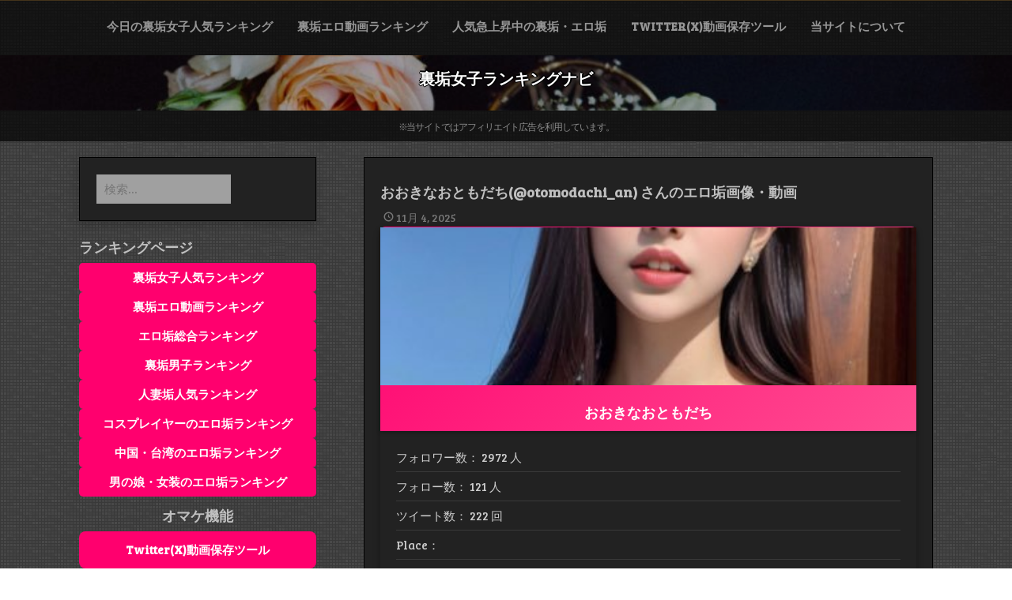

--- FILE ---
content_type: text/html; charset=UTF-8
request_url: https://uraaka-ranking.com/168721.html
body_size: 11789
content:
<!DOCTYPE html>
<html itemscope itemtype="http://schema.org/WebPage" lang="ja">
<head>
	<meta charset="UTF-8">
	<meta name="viewport" content="width=device-width, initial-scale=1">
	<link rel="profile" href="https://gmpg.org/xfn/11">
	<title>おおきなおともだち(@otomodachi_an) さんのエロ垢画像・動画 &#8211; 裏垢女子ランキングナビ</title>
<meta name='robots' content='max-image-preview:large' />
	<style>img:is([sizes="auto" i], [sizes^="auto," i]) { contain-intrinsic-size: 3000px 1500px }</style>
	<link rel='dns-prefetch' href='//fonts.googleapis.com' />
<link rel='stylesheet' id='wp-block-library-css' href='https://uraaka-ranking.com/wp-includes/css/dist/block-library/style.min.css?ver=6.8.3' type='text/css' media='all' />
<style id='wp-block-library-theme-inline-css' type='text/css'>
.wp-block-audio :where(figcaption){color:#555;font-size:13px;text-align:center}.is-dark-theme .wp-block-audio :where(figcaption){color:#ffffffa6}.wp-block-audio{margin:0 0 1em}.wp-block-code{border:1px solid #ccc;border-radius:4px;font-family:Menlo,Consolas,monaco,monospace;padding:.8em 1em}.wp-block-embed :where(figcaption){color:#555;font-size:13px;text-align:center}.is-dark-theme .wp-block-embed :where(figcaption){color:#ffffffa6}.wp-block-embed{margin:0 0 1em}.blocks-gallery-caption{color:#555;font-size:13px;text-align:center}.is-dark-theme .blocks-gallery-caption{color:#ffffffa6}:root :where(.wp-block-image figcaption){color:#555;font-size:13px;text-align:center}.is-dark-theme :root :where(.wp-block-image figcaption){color:#ffffffa6}.wp-block-image{margin:0 0 1em}.wp-block-pullquote{border-bottom:4px solid;border-top:4px solid;color:currentColor;margin-bottom:1.75em}.wp-block-pullquote cite,.wp-block-pullquote footer,.wp-block-pullquote__citation{color:currentColor;font-size:.8125em;font-style:normal;text-transform:uppercase}.wp-block-quote{border-left:.25em solid;margin:0 0 1.75em;padding-left:1em}.wp-block-quote cite,.wp-block-quote footer{color:currentColor;font-size:.8125em;font-style:normal;position:relative}.wp-block-quote:where(.has-text-align-right){border-left:none;border-right:.25em solid;padding-left:0;padding-right:1em}.wp-block-quote:where(.has-text-align-center){border:none;padding-left:0}.wp-block-quote.is-large,.wp-block-quote.is-style-large,.wp-block-quote:where(.is-style-plain){border:none}.wp-block-search .wp-block-search__label{font-weight:700}.wp-block-search__button{border:1px solid #ccc;padding:.375em .625em}:where(.wp-block-group.has-background){padding:1.25em 2.375em}.wp-block-separator.has-css-opacity{opacity:.4}.wp-block-separator{border:none;border-bottom:2px solid;margin-left:auto;margin-right:auto}.wp-block-separator.has-alpha-channel-opacity{opacity:1}.wp-block-separator:not(.is-style-wide):not(.is-style-dots){width:100px}.wp-block-separator.has-background:not(.is-style-dots){border-bottom:none;height:1px}.wp-block-separator.has-background:not(.is-style-wide):not(.is-style-dots){height:2px}.wp-block-table{margin:0 0 1em}.wp-block-table td,.wp-block-table th{word-break:normal}.wp-block-table :where(figcaption){color:#555;font-size:13px;text-align:center}.is-dark-theme .wp-block-table :where(figcaption){color:#ffffffa6}.wp-block-video :where(figcaption){color:#555;font-size:13px;text-align:center}.is-dark-theme .wp-block-video :where(figcaption){color:#ffffffa6}.wp-block-video{margin:0 0 1em}:root :where(.wp-block-template-part.has-background){margin-bottom:0;margin-top:0;padding:1.25em 2.375em}
</style>
<style id='classic-theme-styles-inline-css' type='text/css'>
/*! This file is auto-generated */
.wp-block-button__link{color:#fff;background-color:#32373c;border-radius:9999px;box-shadow:none;text-decoration:none;padding:calc(.667em + 2px) calc(1.333em + 2px);font-size:1.125em}.wp-block-file__button{background:#32373c;color:#fff;text-decoration:none}
</style>
<style id='global-styles-inline-css' type='text/css'>
:root{--wp--preset--aspect-ratio--square: 1;--wp--preset--aspect-ratio--4-3: 4/3;--wp--preset--aspect-ratio--3-4: 3/4;--wp--preset--aspect-ratio--3-2: 3/2;--wp--preset--aspect-ratio--2-3: 2/3;--wp--preset--aspect-ratio--16-9: 16/9;--wp--preset--aspect-ratio--9-16: 9/16;--wp--preset--color--black: #000000;--wp--preset--color--cyan-bluish-gray: #abb8c3;--wp--preset--color--white: #ffffff;--wp--preset--color--pale-pink: #f78da7;--wp--preset--color--vivid-red: #cf2e2e;--wp--preset--color--luminous-vivid-orange: #ff6900;--wp--preset--color--luminous-vivid-amber: #fcb900;--wp--preset--color--light-green-cyan: #7bdcb5;--wp--preset--color--vivid-green-cyan: #00d084;--wp--preset--color--pale-cyan-blue: #8ed1fc;--wp--preset--color--vivid-cyan-blue: #0693e3;--wp--preset--color--vivid-purple: #9b51e0;--wp--preset--gradient--vivid-cyan-blue-to-vivid-purple: linear-gradient(135deg,rgba(6,147,227,1) 0%,rgb(155,81,224) 100%);--wp--preset--gradient--light-green-cyan-to-vivid-green-cyan: linear-gradient(135deg,rgb(122,220,180) 0%,rgb(0,208,130) 100%);--wp--preset--gradient--luminous-vivid-amber-to-luminous-vivid-orange: linear-gradient(135deg,rgba(252,185,0,1) 0%,rgba(255,105,0,1) 100%);--wp--preset--gradient--luminous-vivid-orange-to-vivid-red: linear-gradient(135deg,rgba(255,105,0,1) 0%,rgb(207,46,46) 100%);--wp--preset--gradient--very-light-gray-to-cyan-bluish-gray: linear-gradient(135deg,rgb(238,238,238) 0%,rgb(169,184,195) 100%);--wp--preset--gradient--cool-to-warm-spectrum: linear-gradient(135deg,rgb(74,234,220) 0%,rgb(151,120,209) 20%,rgb(207,42,186) 40%,rgb(238,44,130) 60%,rgb(251,105,98) 80%,rgb(254,248,76) 100%);--wp--preset--gradient--blush-light-purple: linear-gradient(135deg,rgb(255,206,236) 0%,rgb(152,150,240) 100%);--wp--preset--gradient--blush-bordeaux: linear-gradient(135deg,rgb(254,205,165) 0%,rgb(254,45,45) 50%,rgb(107,0,62) 100%);--wp--preset--gradient--luminous-dusk: linear-gradient(135deg,rgb(255,203,112) 0%,rgb(199,81,192) 50%,rgb(65,88,208) 100%);--wp--preset--gradient--pale-ocean: linear-gradient(135deg,rgb(255,245,203) 0%,rgb(182,227,212) 50%,rgb(51,167,181) 100%);--wp--preset--gradient--electric-grass: linear-gradient(135deg,rgb(202,248,128) 0%,rgb(113,206,126) 100%);--wp--preset--gradient--midnight: linear-gradient(135deg,rgb(2,3,129) 0%,rgb(40,116,252) 100%);--wp--preset--font-size--small: 13px;--wp--preset--font-size--medium: 20px;--wp--preset--font-size--large: 36px;--wp--preset--font-size--x-large: 42px;--wp--preset--spacing--20: 0.44rem;--wp--preset--spacing--30: 0.67rem;--wp--preset--spacing--40: 1rem;--wp--preset--spacing--50: 1.5rem;--wp--preset--spacing--60: 2.25rem;--wp--preset--spacing--70: 3.38rem;--wp--preset--spacing--80: 5.06rem;--wp--preset--shadow--natural: 6px 6px 9px rgba(0, 0, 0, 0.2);--wp--preset--shadow--deep: 12px 12px 50px rgba(0, 0, 0, 0.4);--wp--preset--shadow--sharp: 6px 6px 0px rgba(0, 0, 0, 0.2);--wp--preset--shadow--outlined: 6px 6px 0px -3px rgba(255, 255, 255, 1), 6px 6px rgba(0, 0, 0, 1);--wp--preset--shadow--crisp: 6px 6px 0px rgba(0, 0, 0, 1);}:where(.is-layout-flex){gap: 0.5em;}:where(.is-layout-grid){gap: 0.5em;}body .is-layout-flex{display: flex;}.is-layout-flex{flex-wrap: wrap;align-items: center;}.is-layout-flex > :is(*, div){margin: 0;}body .is-layout-grid{display: grid;}.is-layout-grid > :is(*, div){margin: 0;}:where(.wp-block-columns.is-layout-flex){gap: 2em;}:where(.wp-block-columns.is-layout-grid){gap: 2em;}:where(.wp-block-post-template.is-layout-flex){gap: 1.25em;}:where(.wp-block-post-template.is-layout-grid){gap: 1.25em;}.has-black-color{color: var(--wp--preset--color--black) !important;}.has-cyan-bluish-gray-color{color: var(--wp--preset--color--cyan-bluish-gray) !important;}.has-white-color{color: var(--wp--preset--color--white) !important;}.has-pale-pink-color{color: var(--wp--preset--color--pale-pink) !important;}.has-vivid-red-color{color: var(--wp--preset--color--vivid-red) !important;}.has-luminous-vivid-orange-color{color: var(--wp--preset--color--luminous-vivid-orange) !important;}.has-luminous-vivid-amber-color{color: var(--wp--preset--color--luminous-vivid-amber) !important;}.has-light-green-cyan-color{color: var(--wp--preset--color--light-green-cyan) !important;}.has-vivid-green-cyan-color{color: var(--wp--preset--color--vivid-green-cyan) !important;}.has-pale-cyan-blue-color{color: var(--wp--preset--color--pale-cyan-blue) !important;}.has-vivid-cyan-blue-color{color: var(--wp--preset--color--vivid-cyan-blue) !important;}.has-vivid-purple-color{color: var(--wp--preset--color--vivid-purple) !important;}.has-black-background-color{background-color: var(--wp--preset--color--black) !important;}.has-cyan-bluish-gray-background-color{background-color: var(--wp--preset--color--cyan-bluish-gray) !important;}.has-white-background-color{background-color: var(--wp--preset--color--white) !important;}.has-pale-pink-background-color{background-color: var(--wp--preset--color--pale-pink) !important;}.has-vivid-red-background-color{background-color: var(--wp--preset--color--vivid-red) !important;}.has-luminous-vivid-orange-background-color{background-color: var(--wp--preset--color--luminous-vivid-orange) !important;}.has-luminous-vivid-amber-background-color{background-color: var(--wp--preset--color--luminous-vivid-amber) !important;}.has-light-green-cyan-background-color{background-color: var(--wp--preset--color--light-green-cyan) !important;}.has-vivid-green-cyan-background-color{background-color: var(--wp--preset--color--vivid-green-cyan) !important;}.has-pale-cyan-blue-background-color{background-color: var(--wp--preset--color--pale-cyan-blue) !important;}.has-vivid-cyan-blue-background-color{background-color: var(--wp--preset--color--vivid-cyan-blue) !important;}.has-vivid-purple-background-color{background-color: var(--wp--preset--color--vivid-purple) !important;}.has-black-border-color{border-color: var(--wp--preset--color--black) !important;}.has-cyan-bluish-gray-border-color{border-color: var(--wp--preset--color--cyan-bluish-gray) !important;}.has-white-border-color{border-color: var(--wp--preset--color--white) !important;}.has-pale-pink-border-color{border-color: var(--wp--preset--color--pale-pink) !important;}.has-vivid-red-border-color{border-color: var(--wp--preset--color--vivid-red) !important;}.has-luminous-vivid-orange-border-color{border-color: var(--wp--preset--color--luminous-vivid-orange) !important;}.has-luminous-vivid-amber-border-color{border-color: var(--wp--preset--color--luminous-vivid-amber) !important;}.has-light-green-cyan-border-color{border-color: var(--wp--preset--color--light-green-cyan) !important;}.has-vivid-green-cyan-border-color{border-color: var(--wp--preset--color--vivid-green-cyan) !important;}.has-pale-cyan-blue-border-color{border-color: var(--wp--preset--color--pale-cyan-blue) !important;}.has-vivid-cyan-blue-border-color{border-color: var(--wp--preset--color--vivid-cyan-blue) !important;}.has-vivid-purple-border-color{border-color: var(--wp--preset--color--vivid-purple) !important;}.has-vivid-cyan-blue-to-vivid-purple-gradient-background{background: var(--wp--preset--gradient--vivid-cyan-blue-to-vivid-purple) !important;}.has-light-green-cyan-to-vivid-green-cyan-gradient-background{background: var(--wp--preset--gradient--light-green-cyan-to-vivid-green-cyan) !important;}.has-luminous-vivid-amber-to-luminous-vivid-orange-gradient-background{background: var(--wp--preset--gradient--luminous-vivid-amber-to-luminous-vivid-orange) !important;}.has-luminous-vivid-orange-to-vivid-red-gradient-background{background: var(--wp--preset--gradient--luminous-vivid-orange-to-vivid-red) !important;}.has-very-light-gray-to-cyan-bluish-gray-gradient-background{background: var(--wp--preset--gradient--very-light-gray-to-cyan-bluish-gray) !important;}.has-cool-to-warm-spectrum-gradient-background{background: var(--wp--preset--gradient--cool-to-warm-spectrum) !important;}.has-blush-light-purple-gradient-background{background: var(--wp--preset--gradient--blush-light-purple) !important;}.has-blush-bordeaux-gradient-background{background: var(--wp--preset--gradient--blush-bordeaux) !important;}.has-luminous-dusk-gradient-background{background: var(--wp--preset--gradient--luminous-dusk) !important;}.has-pale-ocean-gradient-background{background: var(--wp--preset--gradient--pale-ocean) !important;}.has-electric-grass-gradient-background{background: var(--wp--preset--gradient--electric-grass) !important;}.has-midnight-gradient-background{background: var(--wp--preset--gradient--midnight) !important;}.has-small-font-size{font-size: var(--wp--preset--font-size--small) !important;}.has-medium-font-size{font-size: var(--wp--preset--font-size--medium) !important;}.has-large-font-size{font-size: var(--wp--preset--font-size--large) !important;}.has-x-large-font-size{font-size: var(--wp--preset--font-size--x-large) !important;}
:where(.wp-block-post-template.is-layout-flex){gap: 1.25em;}:where(.wp-block-post-template.is-layout-grid){gap: 1.25em;}
:where(.wp-block-columns.is-layout-flex){gap: 2em;}:where(.wp-block-columns.is-layout-grid){gap: 2em;}
:root :where(.wp-block-pullquote){font-size: 1.5em;line-height: 1.6;}
</style>
<link rel='stylesheet' id='music-and-video-style-css-css' href='https://uraaka-ranking.com/wp-content/themes/music-and-video/style.css?ver=6.8.3' type='text/css' media='all' />
<link rel='stylesheet' id='dashicons-css' href='https://uraaka-ranking.com/wp-includes/css/dashicons.min.css?ver=6.8.3' type='text/css' media='all' />
<link rel='stylesheet' id='music-and-video-font-css' href='//fonts.googleapis.com/css?family=Bree+Serif%3A100%2C100i%2C200%2C200i%2C300%2C300i%2C400%2C400i%2C500%2C500i%2C600%2C600i%2C700%2C700i%2C800%2C800i%2C900%2C900i&#038;ver=6.8.3' type='text/css' media='all' />
<link rel='stylesheet' id='animate-css-css' href='https://uraaka-ranking.com/wp-content/themes/music-and-video/css/animate.css?ver=6.8.3' type='text/css' media='all' />
<link rel='stylesheet' id='font-awesome-css' href='https://uraaka-ranking.com/wp-content/themes/music-and-video/css/font-awesome.css?ver=4.7.0' type='text/css' media='all' />
<link rel='stylesheet' id='jquery-jConveyorTicker-css-css' href='https://uraaka-ranking.com/wp-content/themes/music-and-video/framework/conveyor-ticker/marquee.css?ver=6.8.3' type='text/css' media='all' />
<link rel='stylesheet' id='music-and-video-sidebar-css' href='https://uraaka-ranking.com/wp-content/themes/music-and-video/layouts/left-sidebar.css?ver=6.8.3' type='text/css' media='all' />
<script type="text/javascript" src="https://uraaka-ranking.com/wp-includes/js/jquery/jquery.min.js?ver=3.7.1" id="jquery-core-js"></script>
<script type="text/javascript" src="https://uraaka-ranking.com/wp-includes/js/jquery/jquery-migrate.min.js?ver=3.4.1" id="jquery-migrate-js"></script>
<script type="text/javascript" src="https://uraaka-ranking.com/wp-content/themes/music-and-video/js/mobile-menu.js?ver=6.8.3" id="music-and-video-mobile-menu-js"></script>
<script type="text/javascript" src="https://uraaka-ranking.com/wp-content/themes/music-and-video/framework/conveyor-ticker/marquee.js?ver=6.8.3" id="jquery-jConveyorTicker-js-js"></script>
<script type="text/javascript" src="https://uraaka-ranking.com/wp-content/themes/music-and-video/framework/conveyor-ticker/options.js?ver=6.8.3" id="jquery-jConveyorTicker-options-js-js"></script>
<link rel="https://api.w.org/" href="https://uraaka-ranking.com/wp-json/" /><link rel="alternate" title="JSON" type="application/json" href="https://uraaka-ranking.com/wp-json/wp/v2/posts/168721" /><link rel="canonical" href="https://uraaka-ranking.com/168721.html" />
<link rel="alternate" title="oEmbed (JSON)" type="application/json+oembed" href="https://uraaka-ranking.com/wp-json/oembed/1.0/embed?url=https%3A%2F%2Furaaka-ranking.com%2F168721.html" />
<link rel="alternate" title="oEmbed (XML)" type="text/xml+oembed" href="https://uraaka-ranking.com/wp-json/oembed/1.0/embed?url=https%3A%2F%2Furaaka-ranking.com%2F168721.html&#038;format=xml" />
<style>
    #totop {
		position: fixed;
		right: 40px;
	    z-index: 9999999;
		bottom: 20px;
		display: none;
		outline: none;
		background: #000;
		width: 49px;
		height: 48px;
		text-align: center;
		color: #FFFFFF;
		padding: 10px;
		border: 2px solid #333;
		border-radius: 10%;

		-webkit-transition: all 0.1s linear 0s;
		-moz-transition: all 0.1s linear 0s;
		-o-transition: all 0.1s linear 0s;
		transition: all 0.1s linear 0s;
		font-family: 'Tahoma', sans-serif;
		}
		#totop .dashicons {
			font-size: 24px;		
		}
		#totop:hover {
			opacity: 0.8;	
		}
		
	#totop .dashicons{
		display: block;
	}
    </style><link rel="pingback" href="https://uraaka-ranking.com/xmlrpc.php"><meta property="og:title" content="おおきなおともだち(@otomodachi_an) さんのエロ垢画像・動画" />
<meta property="og:description" content="おおきなおともだち フォロワー数： 2972&lt;p class=&quot;link-more&quot;&gt;&lt;a class=&quot;myButt &quot; href=&quot;https://uraaka-ranking.com/16872" />
<meta property="og:type" content="article" />
<meta property="og:url" content="https://uraaka-ranking.com/168721.html" />
<meta property="og:image" content="https://uraaka-ranking.com/wp-content/uploads/2023/06/168721_2023-06-15.jpg" />
<meta property="og:site_name" content="裏垢女子ランキングナビ" />
<meta name="twitter:card" content="summary_large_image" />
<meta name="twitter:site" content="@uraaka_sommelie" />
<meta property="og:locale" content="ja_JP" />
<style type="text/css" id="custom-background-css">
body.custom-background { background-image: url("https://uraaka-ranking.com/wp-content/themes/music-and-video/images/background.jpg"); background-position: left top; background-size: auto; background-repeat: repeat; background-attachment: scroll; }
</style>
	
<script type="text/javascript" src="https://ajax.googleapis.com/ajax/libs/jquery/3.7.1/jquery.min.js"></script>
<!-- Google Tag Manager -->
<script>(function(w,d,s,l,i){w[l]=w[l]||[];w[l].push({'gtm.start':
new Date().getTime(),event:'gtm.js'});var f=d.getElementsByTagName(s)[0],
j=d.createElement(s),dl=l!='dataLayer'?'&l='+l:'';j.async=true;j.src=
'https://www.googletagmanager.com/gtm.js?id='+i+dl;f.parentNode.insertBefore(j,f);
})(window,document,'script','dataLayer','GTM-TL3DL4F');</script>
<!-- End Google Tag Manager -->
</head>

<body class="wp-singular post-template-default single single-post postid-168721 single-format-standard custom-background wp-embed-responsive wp-theme-music-and-video">
<!-- Google Tag Manager (noscript) -->
<noscript><iframe src="https://www.googletagmanager.com/ns.html?id=GTM-TL3DL4F"
height="0" width="0" style="display:none;visibility:hidden"></iframe></noscript>
<!-- End Google Tag Manager (noscript) -->
    <div id="homing-left" style="position: fixed; z-index: 214748364; display: block; left: 10px; top: 80px;"><script async type="text/javascript" src="https://js.ad-optima.com/js/display.js?spot=3251"></script></div><div id="homing-right" style="position: fixed; z-index: 214748364; display: block; right: 10px; top: 80px;"><script async type="text/javascript" src="https://js.ad-optima.com/js/display.js?spot=3252"></script></div>
		
		<a class="skip-link screen-reader-text" href="#content">Skip to content</a>

		<header id="masthead" class="site-header" itemscope="itemscope" itemtype="http://schema.org/WPHeader">

	<div class="grid-top">
		<div class="header-right"itemprop="logo" itemscope itemtype="http://schema.org/Brand">
					</div>	
		<!-- Site Navigation  -->
		<button id="s-button-menu"><img src="https://uraaka-ranking.com/wp-content/themes/music-and-video/images/mobile.jpg"/></button>
		<nav id="site-navigation" class="main-navigation" role="navigation">
				<button class="menu-toggle" aria-controls="primary-menu" aria-expanded="false">Menu</button>
				<div class="menu-menu-container"><ul id="primary-menu" class="menu"><li id="menu-item-42247" class="menu-item menu-item-type-post_type menu-item-object-page menu-item-42247"><a href="https://uraaka-ranking.com/ranking">今日の裏垢女子人気ランキング</a></li>
<li id="menu-item-42248" class="menu-item menu-item-type-post_type menu-item-object-page menu-item-42248"><a href="https://uraaka-ranking.com/movie">裏垢エロ動画ランキング</a></li>
<li id="menu-item-42249" class="menu-item menu-item-type-post_type menu-item-object-page menu-item-42249"><a href="https://uraaka-ranking.com/ikioi">人気急上昇中の裏垢・エロ垢</a></li>
<li id="menu-item-424060" class="menu-item menu-item-type-post_type menu-item-object-page menu-item-424060"><a href="https://uraaka-ranking.com/twitter-movie-ranking">Twitter(X)動画保存ツール</a></li>
<li id="menu-item-42250" class="menu-item menu-item-type-post_type menu-item-object-page menu-item-42250"><a href="https://uraaka-ranking.com/info">当サイトについて</a></li>
</ul></div>		</nav><!-- #site-navigation -->
	</div>
	
	<!-- Header Image  -->
	<div class="all-header">
    	<div class="s-shadow"></div>
						<div id="masthead" class="header-image" style="background-image: url( 'https://uraaka-ranking.com/wp-content/uploads/2025/07/cropped-cropped-piqsels.com-id-zwzla-1-2.jpg' );"></div>
		
		<div class="site-branding">
			<span class="ml15">
								<p class="site-title" itemscope itemtype="http://schema.org/Brand"><a href="https://uraaka-ranking.com/" rel="home"><span class="word">裏垢女子ランキングナビ</span></a></p>
					
								</span>
			
		<!-- Header Buttons  -->			
				
					
		</div>
		<!-- .site-branding -->
		
	</div>
	<p class="text-pr">※当サイトではアフィリエイト広告を利用しています。</p>
	<!-- Recent Posts Slider  -->
		 	 
</header>
<!-- Go to /inc/header-top.php -->
		
		<div id="content" class="site-content">
  	<div id="primary" class="content-area">
		<main id="main" class="disable-title site-main">

		
<article id="post-168721" class="post-168721 post type-post status-publish format-standard has-post-thumbnail hentry category-uraaka-joshi">

	
		<header class="entry-header">
			<h1 class="entry-title">おおきなおともだち(@otomodachi_an) さんのエロ垢画像・動画</h1><div class="entry-taxonomy"></div>			<div class="entry-meta">
				<span class="posted-on"><a href="https://uraaka-ranking.com/168721.html" rel="bookmark"><span class="dashicons dashicons-clock"></span><time class="entry-date published updated" datetime="2025-11-04T18:32:24+00:00" itemprop="dateModified">11月 4, 2025</time></a></span>			</div><!-- .entry-meta -->
					</header><!-- .entry-header -->

				<a class="app-img-effect" href="https://uraaka-ranking.com/168721.html">
			<div class="app-first">
				<div class="app-sub">
					<div class="app-basic">
						<img width="400" height="400" src="https://uraaka-ranking.com/wp-content/uploads/2023/06/168721_2023-06-15.jpg" class="attachment-post-thumbnail size-post-thumbnail wp-post-image" alt="" itemprop="image" decoding="async" fetchpriority="high" srcset="https://uraaka-ranking.com/wp-content/uploads/2023/06/168721_2023-06-15.jpg 400w, https://uraaka-ranking.com/wp-content/uploads/2023/06/168721_2023-06-15-300x300.jpg 300w, https://uraaka-ranking.com/wp-content/uploads/2023/06/168721_2023-06-15-150x150.jpg 150w, https://uraaka-ranking.com/wp-content/uploads/2023/06/168721_2023-06-15-120x120.jpg 120w" sizes="(max-width: 400px) 100vw, 400px" />					</div>
				</div>
			</div>
		</a>
		
		<div class="entry-content">
			
<div class="box-area"><span class="box-title">おおきなおともだち</span></p>
<ul class="data_list">
<li>フォロワー数： 2972 人</li>
<li>フォロー数： 121 人</li>
<li>ツイート数： 222 回</li>
<li>Place： </li>
<li>引用元： <a href="https://x.com/otomodachi_an">https://x.com/otomodachi_an</a></li>
</ul>
<div class="description">
<p>自己紹介: <br />AI美女始めました。M1 Macで闘っています。#AIグラビア #AIイラスト #Alphoto #stablediffusion #chilloutmix #chilled_re_generic</p>
</div>
<div style="margin: 10px auto;"><a class="tag_button" style="color:#ffffff;font-weight: bold;text-decoration:none;" href="https://uraaka-ranking.com/ero-account">エロ垢</a></div>
</div>
<div class="box-area">
  <span class="box-title">投稿データ集計</span></p>
<div class="stats-grid" style="display:grid;grid-template-columns:repeat(2,1fr);gap:4px 10px;">
<div style='border-bottom: 1px solid rgba(255,255,255,0.1); padding-bottom: 4px; margin-bottom: 4px;'>
<div>平均いいね数：</div>
<div>47いいね</div>
</p></div>
<div style='border-bottom: 1px solid rgba(255,255,255,0.1); padding-bottom: 4px; margin-bottom: 4px;'>
<div>通算最高いいね数：</div>
<div>240いいね</div>
</p></div>
<div style='border-bottom: 1px solid rgba(255,255,255,0.1); padding-bottom: 4px; margin-bottom: 4px;'>
<div>平均リツイート数：</div>
<div>4</div>
</p></div>
<div style='border-bottom: 1px solid rgba(255,255,255,0.1); padding-bottom: 4px; margin-bottom: 4px;'>
<div>最新投稿日：</div>
<div>2024-01-29</div>
</p></div>
<div style='border-bottom: 1px solid rgba(255,255,255,0.1); padding-bottom: 4px; margin-bottom: 4px;'>
<div>フォロワー数ランキング：</div>
<div>3,509位</div>
</p></div>
</p></div>
</div>

<div style="padding:0 0 5px 0;"><span class='highlighted-heading'>おすすめの最新情報</span><div class="ninja-recommend-block" id="038fc31415b30e3c6256e841e79a8eb2"><script type="text/javascript" charset="utf-8" src="//rcm.shinobi.jp/js/imp.js"></script><script type="text/javascript" charset="utf-8" src="//rcm.shinobi.jp/r/038fc31415b30e3c6256e841e79a8eb2" async></script></div></div>
<div class="ranking-tab-buttons" style="margin-top: 30px;">
  <button data-tab="1" style="width:45%; font-size:16px;" class="active">人気投稿</button>
</div>
<div id="content_area">
<div class="ranking-tab-content active" id="tab-1">
      </p>
<div class="twitter__container">
<div class="twitter__contents">
<div class="twitter__block">
<div class="twitter__block-text">
<div class="name">投稿日:<span class="name_reply">2023-05-13</span></div>
<div class="in-pict">
<a href="https://pbs.twimg.com/media/FwCRBqwaMAArb4z.jpg"><img decoding="async" src="https://pbs.twimg.com/media/FwCRBqwaMAArb4z.jpg"></a>
</div>
<div class="text">
とんでもねえ服だ…けしからん。
</div>
<div class="twitter__icon">
<span class="twitter-loop">20</span><br />
<span class="twitter-heart">240</span>
</div>
</div>
</div>
</div>
</div>
<div class="twitter__container">
<div class="twitter__contents">
<div class="twitter__block">
<div class="twitter__block-text">
<div class="name">投稿日:<span class="name_reply">2023-05-31</span></div>
<div class="in-pict">
<a href="https://pbs.twimg.com/media/FxflQ67aAAAZajV.jpg"><img decoding="async" src="https://pbs.twimg.com/media/FxflQ67aAAAZajV.jpg"></a>
</div>
<div class="text">
おはよーござい。
</div>
<div class="twitter__icon">
<span class="twitter-loop">16</span><br />
<span class="twitter-heart">183</span>
</div>
</div>
</div>
</div>
</div>
<div class="twitter__container">
<div class="twitter__contents">
<div class="twitter__block">
<div class="twitter__block-text">
<div class="name">投稿日:<span class="name_reply">2023-06-07</span></div>
<div class="in-pict">
<a href="https://pbs.twimg.com/media/Fx_ysahaAAEQEoc.jpg"><img decoding="async" src="https://pbs.twimg.com/media/Fx_ysahaAAEQEoc.jpg"></a>
</div>
<div class="text">
午後眠いからって「お腹が痛い」ってサボったらダメだよ</p>
<p>#AIグラビア #AIイラスト #Alphoto #AI #aiphotography #stablediffusion #AI美女　#AIArtworks #brav5 #chilloutmix #beauty https://t.co/vrG84wBdnj
</p></div>
<div class="twitter__icon">
<span class="twitter-loop">14</span><br />
<span class="twitter-heart">153</span>
</div>
</div>
</div>
</div>
</div>

<div class="twitter__container">
<div class="twitter__contents">
<div class="twitter__block">
<div class="twitter__block-text">
<div class="name">投稿日:<span class="name_reply">2023-05-12</span></div>
<div class="in-pict">
<a href="https://pbs.twimg.com/media/Fv9z9SqaQAMBw11.jpg"><img decoding="async" src="https://pbs.twimg.com/media/Fv9z9SqaQAMBw11.jpg"></a>
</div>
<div class="text">
お！は！よ！
</div>
<div class="twitter__icon">
<span class="twitter-loop">8</span><br />
<span class="twitter-heart">79</span>
</div>
</div>
</div>
</div>
</div>
<div class="twitter__container">
<div class="twitter__contents">
<div class="twitter__block">
<div class="twitter__block-text">
<div class="name">投稿日:<span class="name_reply">2023-05-15</span></div>
<div class="in-pict">
<a href="https://pbs.twimg.com/media/FwM_eQuacAABlDz.jpg"><img decoding="async" src="https://pbs.twimg.com/media/FwM_eQuacAABlDz.jpg"></a>
</div>
<div class="in-pict">
<a href="https://pbs.twimg.com/media/FwM_eQ4aYAA5Mz3.jpg"><img decoding="async" src="https://pbs.twimg.com/media/FwM_eQ4aYAA5Mz3.jpg"></a>
</div>
<div class="text">
薔薇と紫陽花バージョンおはようございます
</div>
<div class="twitter__icon">
<span class="twitter-loop">12</span><br />
<span class="twitter-heart">77</span>
</div>
</div>
</div>
</div>
</div>

<div class="twitter__container">
<div class="twitter__contents">
<div class="twitter__block">
<div class="twitter__block-text">
<div class="name">投稿日:<span class="name_reply">2023-06-08</span></div>
<div class="in-pict">
<a href="https://pbs.twimg.com/media/FyDRBiOacAAt5PS.jpg"><img decoding="async" src="https://pbs.twimg.com/media/FyDRBiOacAAt5PS.jpg"></a>
</div>
<div class="in-pict">
<a href="https://pbs.twimg.com/media/FyDRBiWaUAAaOdp.jpg"><img decoding="async" src="https://pbs.twimg.com/media/FyDRBiWaUAAaOdp.jpg"></a>
</div>
<div class="text">
#AI山ガールと夏山登山 ⛰<br />
参加させてください！<br />
軽装ver.と標高高い山ver.です！</p>
<p>#AIグラビア #AIイラスト #Alphoto #AI #aiphotography #stablediffusion #AI美女　#AIArtworks #brav5 #chilloutmix #beauty https://t.co/5pOcN9m99N
</p></div>
<div class="twitter__icon">
<span class="twitter-loop">3</span><br />
<span class="twitter-heart">68</span>
</div>
</div>
</div>
</div>
</div>
<div class="twitter__container">
<div class="twitter__contents">
<div class="twitter__block">
<div class="twitter__block-text">
<div class="name">投稿日:<span class="name_reply">2023-05-17</span></div>
<div class="in-pict">
<a href="https://pbs.twimg.com/media/FwTIkovaAAEMidP.jpg"><img decoding="async" src="https://pbs.twimg.com/media/FwTIkovaAAEMidP.jpg"></a>
</div>
<div class="text">
もっと、もふもふの藤の花を出したい…
</div>
<div class="twitter__icon">
<span class="twitter-loop">5</span><br />
<span class="twitter-heart">63</span>
</div>
</div>
</div>
</div>
</div>
<div class="twitter__container">
<div class="twitter__contents">
<div class="twitter__block">
<div class="twitter__block-text">
<div class="name">投稿日:<span class="name_reply">2023-07-03</span></div>
<div class="in-pict">
<a href="https://pbs.twimg.com/media/F0Hg-2QaEAEILDP.jpg"><img decoding="async" src="https://pbs.twimg.com/media/F0Hg-2QaEAEILDP.jpg"></a>
</div>
<div class="text">
おやすみなさい</p>
<p>#AIグラビア #AIイラスト #Alphoto #AI #aiphotography #AI美女 #kawaii #AIArtworks #brav5 #aiart #beauty https://t.co/Zl7oYOpg0i
</p></div>
<div class="twitter__icon">
<span class="twitter-loop">2</span><br />
<span class="twitter-heart">56</span>
</div>
</div>
</div>
</div>
</div>
<div class="twitter__container">
<div class="twitter__contents">
<div class="twitter__block">
<div class="twitter__block-text">
<div class="name">投稿日:<span class="name_reply">2023-05-15</span></div>
<div class="in-pict">
<a href="https://pbs.twimg.com/media/FwLLUdXXgAA-vEN.jpg"><img decoding="async" src="https://pbs.twimg.com/media/FwLLUdXXgAA-vEN.jpg"></a>
</div>
<div class="text">
おやすみなさい
</div>
<div class="twitter__icon">
<span class="twitter-loop">5</span><br />
<span class="twitter-heart">53</span>
</div>
</div>
</div>
</div>
</div>
<div class="twitter__container">
<div class="twitter__contents">
<div class="twitter__block">
<div class="twitter__block-text">
<div class="name">投稿日:<span class="name_reply">2023-05-15</span></div>
<div class="in-pict">
<a href="https://pbs.twimg.com/media/FwJYQ0taAAE0p4D.jpg"><img decoding="async" src="https://pbs.twimg.com/media/FwJYQ0taAAE0p4D.jpg"></a>
</div>
<div class="text">
もうすぐおやつタイム！
</div>
<div class="twitter__icon">
<span class="twitter-loop">5</span><br />
<span class="twitter-heart">50</span>
</div>
</div>
</div>
</div>
</div>

<div class="twitter__container">
<div class="twitter__contents">
<div class="twitter__block">
<div class="twitter__block-text">
<div class="name">投稿日:<span class="name_reply">2023-06-28</span></div>
<div class="in-pict">
<a href="https://pbs.twimg.com/media/FzqTnSKagAAztzq.jpg"><img decoding="async" src="https://pbs.twimg.com/media/FzqTnSKagAAztzq.jpg"></a>
</div>
<div class="text">
おはシマウマ????<br />
忙しくて低浮上ですが、週の折り返し頑張りましょうね</p>
<p>#AIグラビア #AIイラスト #Alphoto #AI #aiphotography #AI美女 #kawaii #AIArtworks #brav5 #aiart #beauty #stablediffusion https://t.co/z4r2wGm4jm
</p></div>
<div class="twitter__icon">
<span class="twitter-loop">0</span><br />
<span class="twitter-heart">49</span>
</div>
</div>
</div>
</div>
</div>
<div class="twitter__container">
<div class="twitter__contents">
<div class="twitter__block">
<div class="twitter__block-text">
<div class="name">投稿日:<span class="name_reply">2023-06-06</span></div>
<div class="in-pict">
<a href="https://pbs.twimg.com/media/Fx5hzQhacAA_Hey.jpg"><img decoding="async" src="https://pbs.twimg.com/media/Fx5hzQhacAA_Hey.jpg"></a>
</div>
<div class="text">
おはよ
</div>
<div class="twitter__icon">
<span class="twitter-loop">3</span><br />
<span class="twitter-heart">46</span>
</div>
</div>
</div>
</div>
</div>
<div class="twitter__container">
<div class="twitter__contents">
<div class="twitter__block">
<div class="twitter__block-text">
<div class="name">投稿日:<span class="name_reply">2023-06-19</span></div>
<div class="in-pict">
<a href="https://pbs.twimg.com/media/Fy7OiVraIAENXdD.jpg"><img decoding="async" src="https://pbs.twimg.com/media/Fy7OiVraIAENXdD.jpg"></a>
</div>
<div class="text">
夜更かしダメよ</p>
<p>#AIグラビア #AIイラスト #Alphoto #AI #aiphotography #stablediffusion #AI美女　#AIArtworks #brav5 #chilloutmix #beauty https://t.co/AJzDSJ5jTs
</p></div>
<div class="twitter__icon">
<span class="twitter-loop">1</span><br />
<span class="twitter-heart">45</span>
</div>
</div>
</div>
</div>
</div>
<div class="twitter__container">
<div class="twitter__contents">
<div class="twitter__block">
<div class="twitter__block-text">
<div class="name">投稿日:<span class="name_reply">2023-06-24</span></div>
<div class="in-pict">
<a href="https://pbs.twimg.com/media/FzWbgyUacAA4m1L.jpg"><img decoding="async" src="https://pbs.twimg.com/media/FzWbgyUacAA4m1L.jpg"></a>
</div>
<div class="text">
おはです。</p>
<p>#AIグラビア #AIイラスト #Alphoto #AI #aiphotography #stablediffusion #AI美女　#AIArtworks #brav5 #chilloutmix #beauty https://t.co/ZhjUiiEVG0
</p></div>
<div class="twitter__icon">
<span class="twitter-loop">1</span><br />
<span class="twitter-heart">43</span>
</div>
</div>
</div>
</div>
</div>
<div class="twitter__container">
<div class="twitter__contents">
<div class="twitter__block">
<div class="twitter__block-text">
<div class="name">投稿日:<span class="name_reply">2023-06-05</span></div>
<div class="in-pict">
<a href="https://pbs.twimg.com/media/Fx2lzDgagAI7qVm.jpg"><img decoding="async" src="https://pbs.twimg.com/media/Fx2lzDgagAI7qVm.jpg"></a>
</div>
<div class="text">
今日もお疲れさまでした！
</div>
<div class="twitter__icon">
<span class="twitter-loop">5</span><br />
<span class="twitter-heart">42</span>
</div>
</div>
</div>
</div>
</div>

<div class="twitter__container">
<div class="twitter__contents">
<div class="twitter__block">
<div class="twitter__block-text">
<div class="name">投稿日:<span class="name_reply">2023-06-15</span></div>
<div class="in-pict">
<p>【動画】</p>
<div class="video-thumbnail" data-video-url="https://video.twimg.com/ext_tw_video/1669316599961255937/pu/vid/720x1280/jNsIVmqGWlxdRSPt.mp4?tag=12"><img decoding="async" src="https://pbs.twimg.com/ext_tw_video_thumb/1669316599961255937/pu/img/pJqXd8LQe52U7nJI.jpg:small" alt="Video Thumbnail"></p>
<div class="play-button">&#9654;</div>
</p></div>
</div>
<div class="text">
ほえー。楽しい<br />
お気に入りの子で遊んでみて〜</p>
<p>↓アプリ<br />
https://t.co/2Gqdm1GGqN</p>
<p>#AIグラビア #AIイラスト #Alphoto #AI #aiphotography #stablediffusion #AI美女　#AIArtworks #brav5 #PR #chilloutmix #beauty<br />
Made from????@hellofaceapp_official<br />
#Hellofaceapp #helloface #magicface https://t.co/6SbqNeEsWV
</p></div>
<div class="twitter__icon">
<span class="twitter-loop">3</span><br />
<span class="twitter-heart">42</span>
</div>
</div>
</div>
</div>
</div>
<div class="twitter__container">
<div class="twitter__contents">
<div class="twitter__block">
<div class="twitter__block-text">
<div class="name">投稿日:<span class="name_reply">2023-05-23</span></div>
<div class="in-pict">
<a href="https://pbs.twimg.com/media/Fw0fdy0akAIbJwb.jpg"><img decoding="async" src="https://pbs.twimg.com/media/Fw0fdy0akAIbJwb.jpg"></a>
</div>
<div class="text">
おやすみなさい
</div>
<div class="twitter__icon">
<span class="twitter-loop">2</span><br />
<span class="twitter-heart">40</span>
</div>
</div>
</div>
</div>
</div>
<div class="twitter__container">
<div class="twitter__contents">
<div class="twitter__block">
<div class="twitter__block-text">
<div class="name">投稿日:<span class="name_reply">2023-05-16</span></div>
<div class="in-pict">
<a href="https://pbs.twimg.com/media/FwPtBBYaMAAdj3c.jpg"><img decoding="async" src="https://pbs.twimg.com/media/FwPtBBYaMAAdj3c.jpg"></a>
</div>
<div class="text">
お疲れさまです。
</div>
<div class="twitter__icon">
<span class="twitter-loop">2</span><br />
<span class="twitter-heart">38</span>
</div>
</div>
</div>
</div>
</div>
<div class="twitter__container">
<div class="twitter__contents">
<div class="twitter__block">
<div class="twitter__block-text">
<div class="name">投稿日:<span class="name_reply">2023-06-16</span></div>
<div class="in-pict">
<a href="https://pbs.twimg.com/media/FysneNuaAAAg5J9.jpg"><img decoding="async" src="https://pbs.twimg.com/media/FysneNuaAAAg5J9.jpg"></a>
</div>
<div class="text">
おはようございます</p>
<p>#AIグラビア #AIイラスト #Alphoto #AI #aiphotography #stablediffusion #AI美女　#AIArtworks #brav5 #chilloutmix #beauty https://t.co/48x6PqGaZP
</p></div>
<div class="twitter__icon">
<span class="twitter-loop">2</span><br />
<span class="twitter-heart">38</span>
</div>
</div>
</div>
</div>
</div>
<div class="twitter__container">
<div class="twitter__contents">
<div class="twitter__block">
<div class="twitter__block-text">
<div class="name">投稿日:<span class="name_reply">2023-05-16</span></div>
<div class="in-pict">
<a href="https://pbs.twimg.com/media/FwOJL0sacAwxwpt.jpg"><img decoding="async" src="https://pbs.twimg.com/media/FwOJL0sacAwxwpt.jpg"></a>
</div>
<div class="text">
遅めのお昼ですー今日は早く帰ってファラオになりたい。早くなりたい。
</div>
<div class="twitter__icon">
<span class="twitter-loop">5</span><br />
<span class="twitter-heart">37</span>
</div>
</div>
</div>
</div>
</div>

<div class="twitter__container">
<div class="twitter__contents">
<div class="twitter__block">
<div class="twitter__block-text">
<div class="name">投稿日:<span class="name_reply">2023-05-18</span></div>
<div class="in-pict">
<a href="https://pbs.twimg.com/media/FwbbCpKacAAEsMU.jpg"><img decoding="async" src="https://pbs.twimg.com/media/FwbbCpKacAAEsMU.jpg"></a>
</div>
<div class="text">
おやすみなさい
</div>
<div class="twitter__icon">
<span class="twitter-loop">4</span><br />
<span class="twitter-heart">35</span>
</div>
</div>
</div>
</div>
</div>
<div class="twitter__container">
<div class="twitter__contents">
<div class="twitter__block">
<div class="twitter__block-text">
<div class="name">投稿日:<span class="name_reply">2023-05-28</span></div>
<div class="in-pict">
<a href="https://pbs.twimg.com/media/FxP-TigaYAAsjLe.jpg"><img decoding="async" src="https://pbs.twimg.com/media/FxP-TigaYAAsjLe.jpg"></a>
</div>
<div class="text">
おはようございます
</div>
<div class="twitter__icon">
<span class="twitter-loop">2</span><br />
<span class="twitter-heart">34</span>
</div>
</div>
</div>
</div>
</div>
<div class="twitter__container">
<div class="twitter__contents">
<div class="twitter__block">
<div class="twitter__block-text">
<div class="name">投稿日:<span class="name_reply">2023-05-22</span></div>
<div class="in-pict">
<a href="https://pbs.twimg.com/media/FwsbqSHaYAAy0vK.jpg"><img decoding="async" src="https://pbs.twimg.com/media/FwsbqSHaYAAy0vK.jpg"></a>
</div>
<div class="text">
おはようございます
</div>
<div class="twitter__icon">
<span class="twitter-loop">3</span><br />
<span class="twitter-heart">33</span>
</div>
</div>
</div>
</div>
</div>
<div class="twitter__container">
<div class="twitter__contents">
<div class="twitter__block">
<div class="twitter__block-text">
<div class="name">投稿日:<span class="name_reply">2023-06-01</span></div>
<div class="in-pict">
<a href="https://pbs.twimg.com/media/FxknTynaMAAYEAh.jpg"><img decoding="async" src="https://pbs.twimg.com/media/FxknTynaMAAYEAh.jpg"></a>
</div>
<div class="text">
おはようございます
</div>
<div class="twitter__icon">
<span class="twitter-loop">3</span><br />
<span class="twitter-heart">33</span>
</div>
</div>
</div>
</div>
</div>
<div class="twitter__container">
<div class="twitter__contents">
<div class="twitter__block">
<div class="twitter__block-text">
<div class="name">投稿日:<span class="name_reply">2023-06-13</span></div>
<div class="in-pict">
<a href="https://pbs.twimg.com/media/FyeAq4HacAEowWi.jpg"><img decoding="async" src="https://pbs.twimg.com/media/FyeAq4HacAEowWi.jpg"></a>
</div>
<div class="text">
お昼ご飯何にしようか悩んでおります</p>
<p>#AIグラビア #AIイラスト #Alphoto #AI #aiphotography #stablediffusion #AI美女　#AIArtworks #brav5 #chilloutmix #beauty https://t.co/4Dr8FNqQ5x
</p></div>
<div class="twitter__icon">
<span class="twitter-loop">1</span><br />
<span class="twitter-heart">33</span>
</div>
</div>
</div>
</div>
</div>

<div class="twitter__container">
<div class="twitter__contents">
<div class="twitter__block">
<div class="twitter__block-text">
<div class="name">投稿日:<span class="name_reply">2023-05-19</span></div>
<div class="in-pict">
<a href="https://pbs.twimg.com/media/Fwc0h-JaIAAW5_8.jpg"><img decoding="async" src="https://pbs.twimg.com/media/Fwc0h-JaIAAW5_8.jpg"></a>
</div>
<div class="text">
おはようございまっくす！
</div>
<div class="twitter__icon">
<span class="twitter-loop">3</span><br />
<span class="twitter-heart">32</span>
</div>
</div>
</div>
</div>
</div>
<div class="twitter__container">
<div class="twitter__contents">
<div class="twitter__block">
<div class="twitter__block-text">
<div class="name">投稿日:<span class="name_reply">2023-06-23</span></div>
<div class="in-pict">
<a href="https://pbs.twimg.com/media/FzTKfJxaIAMGSA8.jpg"><img decoding="async" src="https://pbs.twimg.com/media/FzTKfJxaIAMGSA8.jpg"></a>
</div>
<div class="text">
焚火ならば周りをもっと暗くしたいなぁ。</p>
<p>#AIグラビア #AIイラスト #Alphoto #AI #aiphotography #stablediffusion #AI美女　#AIArtworks #brav5 #chilloutmix #beauty https://t.co/0BxerOQrS2
</p></div>
<div class="twitter__icon">
<span class="twitter-loop">0</span><br />
<span class="twitter-heart">32</span>
</div>
</div>
</div>
</div>
</div>
<div class="twitter__container">
<div class="twitter__contents">
<div class="twitter__block">
<div class="twitter__block-text">
<div class="name">投稿日:<span class="name_reply">2023-05-22</span></div>
<div class="in-pict">
<a href="https://pbs.twimg.com/media/Fws_4X2akAAP8YX.jpg"><img decoding="async" src="https://pbs.twimg.com/media/Fws_4X2akAAP8YX.jpg"></a>
</div>
<div class="text">
Instagramのバズりには高画質化は不要と判明しました。この投稿だけ群を抜いてアクセス数を稼いでいますが、Hiresかけたら顔が変わってしまって、「ま、いっか」と512/768をそのままあげたやーつです。
</div>
<div class="twitter__icon">
<span class="twitter-loop">3</span><br />
<span class="twitter-heart">30</span>
</div>
</div>
</div>
</div>
</div>
<div class="twitter__container">
<div class="twitter__contents">
<div class="twitter__block">
<div class="twitter__block-text">
<div class="name">投稿日:<span class="name_reply">2023-05-31</span></div>
<div class="in-pict">
<a href="https://pbs.twimg.com/media/FxasCxTaMAAqziL.jpg"><img decoding="async" src="https://pbs.twimg.com/media/FxasCxTaMAAqziL.jpg"></a>
</div>
<div class="text">
おはです。ちょっぴりマージしてみました。
</div>
<div class="twitter__icon">
<span class="twitter-loop">3</span><br />
<span class="twitter-heart">30</span>
</div>
</div>
</div>
</div>
</div>
<div class="twitter__container">
<div class="twitter__contents">
<div class="twitter__block">
<div class="twitter__block-text">
<div class="name">投稿日:<span class="name_reply">2023-06-17</span></div>
<div class="in-pict">
<a href="https://pbs.twimg.com/media/Fy0G161aMAo9Q1A.jpg"><img decoding="async" src="https://pbs.twimg.com/media/Fy0G161aMAo9Q1A.jpg"></a>
</div>
<div class="text">
まだ明るいけど既に眠いね！</p>
<p>#AIグラビア #AIイラスト #Alphoto #AI #aiphotography #stablediffusion #AI美女　#AIArtworks #brav5 #chilloutmix #beauty https://t.co/KPlA4aKWOD
</p></div>
<div class="twitter__icon">
<span class="twitter-loop">2</span><br />
<span class="twitter-heart">30</span>
</div>
</div>
</div>
</div>
</div>

<div class="twitter__container">
<div class="twitter__contents">
<div class="twitter__block">
<div class="twitter__block-text">
<div class="name">投稿日:<span class="name_reply">2023-06-08</span></div>
<div class="in-pict">
<a href="https://pbs.twimg.com/media/FyEuPghaAAAfNQB.jpg"><img decoding="async" src="https://pbs.twimg.com/media/FyEuPghaAAAfNQB.jpg"></a>
</div>
<div class="text">
先輩、支給された制服が明らかに大きくて首元とかゆるゆるなんですけど、これサイズあってます？</p>
<p>#AIグラビア #AIイラスト #Alphoto #AI #aiphotography #stablediffusion #AI美女　#AIArtworks #brav5 #chilloutmix #beauty https://t.co/UqkQbUA9ih
</p></div>
<div class="twitter__icon">
<span class="twitter-loop">2</span><br />
<span class="twitter-heart">28</span>
</div>
</div>
</div>
</div>
</div>
<div class="twitter__container">
<div class="twitter__contents">
<div class="twitter__block">
<div class="twitter__block-text">
<div class="name">投稿日:<span class="name_reply">2023-05-18</span></div>
<div class="in-pict">
<a href="https://pbs.twimg.com/media/FwZ3czYaQAAbhJt.jpg"><img decoding="async" src="https://pbs.twimg.com/media/FwZ3czYaQAAbhJt.jpg"></a>
</div>
<div class="in-pict">
<a href="https://pbs.twimg.com/media/FwZ3czWaAAEk_PL.jpg"><img decoding="async" src="https://pbs.twimg.com/media/FwZ3czWaAAEk_PL.jpg"></a>
</div>
<div class="text">
お花シリーズ
</div>
<div class="twitter__icon">
<span class="twitter-loop">4</span><br />
<span class="twitter-heart">27</span>
</div>
</div>
</div>
</div>
</div>
<div class="twitter__container">
<div class="twitter__contents">
<div class="twitter__block">
<div class="twitter__block-text">
<div class="name">投稿日:<span class="name_reply">2023-05-22</span></div>
<div class="in-pict">
<a href="https://pbs.twimg.com/media/FwvOLj8WAAAPWwT.jpg"><img decoding="async" src="https://pbs.twimg.com/media/FwvOLj8WAAAPWwT.jpg"></a>
</div>
<div class="in-pict">
<a href="https://pbs.twimg.com/media/FwvOLnqXwAAeYce.jpg"><img decoding="async" src="https://pbs.twimg.com/media/FwvOLnqXwAAeYce.jpg"></a>
</div>
<div class="text">
なんだか
</div>
<div class="twitter__icon">
<span class="twitter-loop">2</span><br />
<span class="twitter-heart">26</span>
</div>
</div>
</div>
</div>
</div>
<div class="twitter__container">
<div class="twitter__contents">
<div class="twitter__block">
<div class="twitter__block-text">
<div class="name">投稿日:<span class="name_reply">2023-06-11</span></div>
<div class="in-pict">
<a href="https://pbs.twimg.com/media/FyTtN9daQAAITla.jpg"><img decoding="async" src="https://pbs.twimg.com/media/FyTtN9daQAAITla.jpg"></a>
</div>
<div class="text">
雨降りの日曜日 https://t.co/e2jHqRz3Yu
</div>
<div class="twitter__icon">
<span class="twitter-loop">1</span><br />
<span class="twitter-heart">26</span>
</div>
</div>
</div>
</div>
</div>
<div class="twitter__container">
<div class="twitter__contents">
<div class="twitter__block">
<div class="twitter__block-text">
<div class="name">投稿日:<span class="name_reply">2024-01-29</span></div>
<div class="in-pict">
<a href="https://pbs.twimg.com/media/GFAF1QOacAA59Hz.jpg"><img decoding="async" src="https://pbs.twimg.com/media/GFAF1QOacAA59Hz.jpg"></a>
</div>
<div class="text">
さりげなく復活してみる</p>
<p>#AIグラビア #AIイラスト #Alphoto #AI #aiphotography #AI美女 #kawaii #AIArtworks #brav5 #aiart #beauty https://t.co/xOefTm4w9N
</p></div>
<div class="twitter__icon">
<span class="twitter-loop">3</span><br />
<span class="twitter-heart">26</span>
</div>
</div>
</div>
</div>
</div>
<div class="twitter__container">
<div class="twitter__contents">
<div class="twitter__block">
<div class="twitter__block-text">
<div class="name">投稿日:<span class="name_reply">2023-06-04</span></div>
<div class="in-pict">
<a href="https://pbs.twimg.com/media/FxyGr3YaQAAKZDe.jpg"><img decoding="async" src="https://pbs.twimg.com/media/FxyGr3YaQAAKZDe.jpg"></a>
</div>
<div class="text">
週末が…終わるよ。
</div>
<div class="twitter__icon">
<span class="twitter-loop">3</span><br />
<span class="twitter-heart">25</span>
</div>
</div>
</div>
</div>
</div>
<div class="twitter__container">
<div class="twitter__contents">
<div class="twitter__block">
<div class="twitter__block-text">
<div class="name">投稿日:<span class="name_reply">2023-06-03</span></div>
<div class="in-pict">
<a href="https://pbs.twimg.com/media/Fxu3MezaMAAeiDw.jpg"><img decoding="async" src="https://pbs.twimg.com/media/Fxu3MezaMAAeiDw.jpg"></a>
</div>
<div class="text">
おはようございます。日曜ですがお仕事の皆さんお疲れさまです。同志です
</div>
<div class="twitter__icon">
<span class="twitter-loop">3</span><br />
<span class="twitter-heart">24</span>
</div>
</div>
</div>
</div>
</div>
<div class="twitter__container">
<div class="twitter__contents">
<div class="twitter__block">
<div class="twitter__block-text">
<div class="name">投稿日:<span class="name_reply">2023-05-26</span></div>
<div class="in-pict">
<a href="https://pbs.twimg.com/media/FxDiuvNaUAIPKA0.jpg"><img decoding="async" src="https://pbs.twimg.com/media/FxDiuvNaUAIPKA0.jpg"></a>
</div>
<div class="in-pict">
<a href="https://pbs.twimg.com/media/FxDiuvKaQAA-EF8.jpg"><img decoding="async" src="https://pbs.twimg.com/media/FxDiuvKaQAA-EF8.jpg"></a>
</div>
<div class="text">
夢と魔法の国っぽいのにハマっています。おやすみ。良き週末を！
</div>
<div class="twitter__icon">
<span class="twitter-loop">4</span><br />
<span class="twitter-heart">19</span>
</div>
</div>
</div>
</div>
</div>
<div class="twitter__container">
<div class="twitter__contents">
<div class="twitter__block">
<div class="twitter__block-text">
<div class="name">投稿日:<span class="name_reply">2023-06-20</span></div>
<div class="text">
可愛い！
</div>
<div class="twitter__icon">
<span class="twitter-loop">0</span><br />
<span class="twitter-heart">19</span>
</div>
</div>
</div>
</div>
</div>
<div class="twitter__container">
<div class="twitter__contents">
<div class="twitter__block">
<div class="twitter__block-text">
<div class="name">投稿日:<span class="name_reply">2023-06-01</span></div>
<div class="in-pict">
<p>【動画】</p>
<div class="video-thumbnail" data-video-url="https://video.twimg.com/ext_tw_video/1664383074631815169/pu/vid/720x1280/L-W9OnOhGwVlEgRK.mp4"><img decoding="async" src="https://pbs.twimg.com/ext_tw_video_thumb/1664383074631815169/pu/img/PSOZ82gcVvsZoJxP.jpg:small" alt="Video Thumbnail"></p>
<div class="play-button">&#9654;</div>
</p></div>
</div>
<div class="text">
召喚した子が表情豊かに動くのがめっちゃ楽しくて、生成中遊びまくってしまうアプリはこちらですリアタイじゃなくてただの顔入れ替えアプリなので、自分で見てニヤつく以外の用途は…
</div>
<div class="twitter__icon">
<span class="twitter-loop">0</span><br />
<span class="twitter-heart">18</span>
</div>
</div>
</div>
</div>
</div>
<div class="twitter__container">
<div class="twitter__contents">
<div class="twitter__block">
<div class="twitter__block-text">
<div class="name">投稿日:<span class="name_reply">2023-06-16</span></div>
<div class="text">
こういうの。求めてるのは。<br />
こういうやつ！
</div>
<div class="twitter__icon">
<span class="twitter-loop">0</span><br />
<span class="twitter-heart">5</span>
</div>
</div>
</div>
</div>
</div>
<div class="twitter__container">
<div class="twitter__contents">
<div class="twitter__block">
<div class="twitter__block-text">
<div class="name">投稿日:<span class="name_reply">2023-06-04</span></div>
<div class="in-pict">
<a href="https://pbs.twimg.com/media/Fxx3H5FaQAIJBof.jpg"><img decoding="async" src="https://pbs.twimg.com/media/Fxx3H5FaQAIJBof.jpg"></a>
</div>
<div class="text">
わぁぁー！密かに、一方的に、強烈にリスペクトしている
</div>
<div class="twitter__icon">
<span class="twitter-loop">0</span><br />
<span class="twitter-heart">2</span>
</div>
</div>
</div>
</div>
</div>
<div class="twitter__container">
<div class="twitter__contents">
<div class="twitter__block">
<div class="twitter__block-text">
<div class="name">投稿日:<span class="name_reply">2023-06-10</span></div>
<div class="text">
お疲れさまでした！とても！良いです！
</div>
<div class="twitter__icon">
<span class="twitter-loop">1</span><br />
<span class="twitter-heart">2</span>
</div>
</div>
</div>
</div>
</div></div>
</p></div>
<div id="videoModal" class="modal" style="display:none;">
<div class="modal-content">
    <span class="close">&times;</span><br />
    <video controls id="modalVideo" style="width:100%;max-height:80vh;"><br />
      Your browser does not support the video tag.<br />
    </video>
  </div>
</div>
		</div><!-- .entry-content -->

	
		<footer class="entry-footer">
			</footer><!-- .entry-footer -->
	
</article><!-- #post-168721 -->
				<div class="postnav">
				
					<div class="nav-previous">
					    <span class="dashicons dashicons-arrow-left-alt2"></span>
						<a href="https://uraaka-ranking.com/167240.html" rel="prev"> Previous</a>					</div>
					<div class="nav-next">
						<a href="https://uraaka-ranking.com/168723.html" rel="next">Next </a>						
						<span class="dashicons dashicons-arrow-right-alt2"></span>
					</div>
					
				</div>	
			
		</main><!-- #main -->
	</div><!-- #primary -->


<aside id="secondary" class="widget-area">
	<section id="search-2" class="widget widget_search"><form role="search" method="get" class="search-form" action="https://uraaka-ranking.com/">
				<label>
					<span class="screen-reader-text">検索:</span>
					<input type="search" class="search-field" placeholder="検索&hellip;" value="" name="s" />
				</label>
				<input type="submit" class="search-submit" value="検索" />
			</form></section>      <!-- トップページ以外のサイドバー -->

    <div class="sidebar-section">
      <h2 class="sidebar-title">ランキングページ</h2>
      <div class="sidebar-links">
        <a href="https://uraaka-ranking.com/ranking" class="sidebar-btn">裏垢女子人気ランキング</a>
        <a href="https://uraaka-ranking.com/movie" class="sidebar-btn">裏垢エロ動画ランキング</a>
        <a href="https://uraaka-ranking.com/ero-account" class="sidebar-btn">エロ垢総合ランキング</a>
        <a href="https://uraaka-ranking.com/uraaka-danshi" class="sidebar-btn">裏垢男子ランキング</a>
        <a href="https://uraaka-ranking.com/hitoduma" class="sidebar-btn">人妻垢人気ランキング</a>
        <a href="https://uraaka-ranking.com/cosplayer" class="sidebar-btn">コスプレイヤーのエロ垢ランキング</a>
        <a href="https://uraaka-ranking.com/china" class="sidebar-btn">中国・台湾のエロ垢ランキング</a>
        <a href="https://uraaka-ranking.com/tomgirl" class="sidebar-btn">男の娘・女装のエロ垢ランキング</a>
      </div>
    </div>

    <div class="sidebar-section highlight">
      <h2 class="sidebar-title">オマケ機能</h2>
      <a href="https://uraaka-ranking.com/twitter-movie-ranking" class="sidebar-btn highlight-btn">Twitter(X)動画保存ツール</a>
      <a href="https://uraaka-ranking.com/uraaka_joshi_sokuhou" class="sidebar-btn highlight-btn">裏垢・下着売り女子速報</a>
    </div>

  
</aside>
	</div><!-- #content -->
	<footer id="colophon" class="site-footer" itemscope="itemscope" itemtype="http://schema.org/WPFooter">
			<div class="footer-center">

				
				
				
				
			</div>		
		<div class="site-info">
					<p>
				All rights reserved  &copy; 裏垢女子ランキングナビ			
			</p>
				</div><!-- .site-info -->
    <script defer type="text/javascript" src="https://js.ad-optima.com/js/auto.js?spot=1754"></script>	</footer><!-- #colophon -->
	<a id="totop" href="#"><span class="dashicons dashicons-arrow-up-alt2"></span></a>
<script type="speculationrules">
{"prefetch":[{"source":"document","where":{"and":[{"href_matches":"\/*"},{"not":{"href_matches":["\/wp-*.php","\/wp-admin\/*","\/wp-content\/uploads\/*","\/wp-content\/*","\/wp-content\/plugins\/*","\/wp-content\/themes\/music-and-video\/*","\/*\\?(.+)"]}},{"not":{"selector_matches":"a[rel~=\"nofollow\"]"}},{"not":{"selector_matches":".no-prefetch, .no-prefetch a"}}]},"eagerness":"conservative"}]}
</script>
<a rel="nofollow" style="display:none" href="https://uraaka-ranking.com/?blackhole=c83e90b07d" title="Do NOT follow this link or you will be banned from the site!">裏垢女子ランキングナビ</a>
<script type="text/javascript" src="https://uraaka-ranking.com/wp-includes/js/jquery/ui/core.min.js?ver=1.13.3" id="jquery-ui-core-js"></script>
<script type="text/javascript" src="https://uraaka-ranking.com/wp-includes/js/jquery/ui/accordion.min.js?ver=1.13.3" id="jquery-ui-accordion-js"></script>
<script type="text/javascript" src="https://uraaka-ranking.com/wp-includes/js/jquery/ui/tabs.min.js?ver=1.13.3" id="jquery-ui-tabs-js"></script>
<script type="text/javascript" src="https://uraaka-ranking.com/wp-content/themes/music-and-video/js/navigation.js?ver=6.8.3" id="music-and-video-navigation-js"></script>
<script type="text/javascript" src="https://uraaka-ranking.com/wp-content/themes/music-and-video/js/viewportchecker.js?ver=6.8.3" id="viewportchecker-js"></script>
<script type="text/javascript" src="https://uraaka-ranking.com/wp-content/themes/music-and-video/js/to-top.js?ver=6.8.3" id="music-and-video-top-js"></script>
<script type="text/javascript" src="https://uraaka-ranking.com/wp-content/themes/music-and-video/js/skip-link-focus-fix.js?ver=6.8.3" id="music-and-video-skip-link-focus-fix-js"></script>
<script src="https://uraaka-ranking.com/script-jquery.js"></script>
<script>
document.addEventListener('DOMContentLoaded', function () {
  const buttons = document.querySelectorAll('.ranking-tab-buttons button');
  const contents = document.querySelectorAll('.ranking-tab-content');

  buttons.forEach(button => {
    button.addEventListener('click', () => {
      // タブボタン切り替え
      buttons.forEach(btn => btn.classList.remove('active'));
      button.classList.add('active');

      // タブコンテンツ切り替え
      const targetId = 'tab-' + button.getAttribute('data-tab');
      contents.forEach(content => {
        content.classList.toggle('active', content.id === targetId);
      });

      // 高さ再調整
      setTimeout(() => {
        window.dispatchEvent(new Event('resize'));
      }, 300);
    });
  });
});
</script>
</body>
</html>


--- FILE ---
content_type: text/css
request_url: https://uraaka-ranking.com/wp-content/themes/music-and-video/style.css?ver=6.8.3
body_size: 18367
content:
/*
Theme Name: Music and Video
Author: seosbg
Description: Music and Video is 2020 cleanmulti-purpose HTML5 Music and Video theme. Performance is important to us and Music and Video is easy to customize template, very fast and SEO friendly. Gutenberg Compatible, WooCommerce Compatible, Full Responsive, Recent Post Slider, Content Options, Header Options, Social Media Icons, Back To Top Button, Microdata, Custom Colors. The theme is excellent for a Music and Video, business and photography.
Version: 1.3.0
Author URI: https://seosthemes.com/
Theme URI: https://seosthemes.com/music-and-video-wordpress-theme/
License: GNU General Public License v2 or later
License URI: https://www.gnu.org/licenses/gpl-2.0.html
Tested up to: 6.0
Requires PHP: 5.7
Text Domain: music-and-video
Tags: one-column, two-columns, left-sidebar, right-sidebar, rtl-language-support, translation-ready, footer-widgets, microformats, theme-options, flexible-header, custom-header, custom-logo, full-width-template, sticky-post, custom-background, custom-menu, custom-colors, featured-image-header, threaded-comments, blog, news, e-commerce

This theme, like WordPress, is licensed under the GPL.
Use it to make something cool, have fun, and share what you've learned with others.

Music and Video is based on Underscores https://underscores.me/, (C) 2012-2017 Automattic, Inc.
Underscores is distributed under the terms of the GNU GPL v2 or later.

Normalizing styles have been helped along thanks to the fine work of
Nicolas Gallagher and Jonathan Neal https://necolas.github.io/normalize.css/
*/
/*--------------------------------------------------------------
>>> TABLE OF CONTENTS:
----------------------------------------------------------------
# Normalize
# Forms
# Search Button
# Navigation
	## Links
	## Menus
	## Pagination
# Accessibility
# Alignments
# Clearings
# Widgets
# Content
	## Posts and pages
	## Comments
# Infinite scroll
# Media
	## Captions
	## Galleries
--------------------------------------------------------------*/
/*--------------------------------------------------------------
# Normalize
--------------------------------------------------------------*/
html {
	line-height: 1.15; /* 1 */
	-webkit-text-size-adjust: 100%; /* 2 */
}

body {
	margin: 0;
	color: #A0A0A0;
	font-size: 15px;
	font-family: 'Bree Serif', sans-serif;
	background: #f1f1f1;
}

* {
   -webkit-box-sizing: border-box;
   -moz-box-sizing: border-box;
   -ms-box-sizing: border-box;
    box-sizing: border-box;
}

h1 {
	font-size: 2em;
	margin: 0.67em 0;
	font-weight: bold;
}

hr {
	box-sizing: content-box; /* 1 */
	height: 0; /* 1 */
	overflow: visible; /* 2 */
}

pre {
	font-family: monospace, monospace; /* 1 */
	font-size: 1em; /* 2 */
}

a {
	background-color: transparent;
	text-decoration: none;	
}

abbr[title] {
	border-bottom: none; /* 1 */
	text-decoration: underline; /* 2 */
	text-decoration: underline dotted; /* 2 */
}

b,
strong {
	font-weight: bolder;
}

code,
kbd,
samp {
	font-family: monospace, monospace; /* 1 */
	font-size: 1em; /* 2 */
}

small {
	font-size: 80%;
}

sub,
sup {
	font-size: 75%;
	line-height: 0;
	position: relative;
	vertical-align: baseline;
}

sub {
	bottom: -0.25em;
}

sup {
	top: -0.5em;
}

img {
	border-style: none;
}

/* Forms
	 ========================================================================== */

/**
 * 1. Change the font styles in all browsers.
 * 2. Remove the margin in Firefox and Safari.
 */

button,
input,
optgroup,
select,
textarea {
	font-family: inherit; /* 1 */
	font-size: 100%; /* 1 */
	line-height: 1.15; /* 1 */
	margin: 0; /* 2 */
	background: #A0A0A0;
	border: #333;
	color: #C0C0C0;
}

/**
 * Show the overflow in IE.
 * 1. Show the overflow in Edge.
 */

button,
input { /* 1 */
	overflow: visible;
}

/**
 * Remove the inheritance of text transform in Edge, Firefox, and IE.
 * 1. Remove the inheritance of text transform in Firefox.
 */

button,
select { /* 1 */
	text-transform: none;
}

/**
 * Correct the inability to style clickable types in iOS and Safari.
 */

button,
[type="button"],
[type="reset"],
[type="submit"] {
	-webkit-appearance: button;
}

/**
 * Remove the inner border and padding in Firefox.
 */

button::-moz-focus-inner,
[type="button"]::-moz-focus-inner,
[type="reset"]::-moz-focus-inner,
[type="submit"]::-moz-focus-inner {
	border-style: none;
	padding: 0;
}

/**
 * Restore the focus styles unset by the previous rule.
 */

button:-moz-focusring,
[type="button"]:-moz-focusring,
[type="reset"]:-moz-focusring,
[type="submit"]:-moz-focusring {
	outline: 1px dotted ButtonText;
}

/**
 * Correct the padding in Firefox.
 */

fieldset {
	padding: 0.35em 0.75em 0.625em;
}

/**
 * 1. Correct the text wrapping in Edge and IE.
 * 2. Correct the color inheritance from `fieldset` elements in IE.
 * 3. Remove the padding so developers are not caught out when they zero out
 *		`fieldset` elements in all browsers.
 */

legend {
	box-sizing: border-box; /* 1 */
	color: inherit; /* 2 */
	display: table; /* 1 */
	max-width: 100%; /* 1 */
	padding: 0; /* 3 */
	white-space: normal; /* 1 */
}

/**
 * Add the correct vertical alignment in Chrome, Firefox, and Opera.
 */

progress {
	vertical-align: baseline;
}

/**
 * Remove the default vertical scrollbar in IE 10+.
 */

textarea {
	overflow: auto;
}

/**
 * 1. Add the correct box sizing in IE 10.
 * 2. Remove the padding in IE 10.
 */

[type="checkbox"],
[type="radio"] {
	box-sizing: border-box; /* 1 */
	padding: 0; /* 2 */
}

/**
 * Correct the cursor style of increment and decrement buttons in Chrome.
 */

[type="number"]::-webkit-inner-spin-button,
[type="number"]::-webkit-outer-spin-button {
	height: auto;
}

/**
 * 1. Correct the odd appearance in Chrome and Safari.
 * 2. Correct the outline style in Safari.
 */

[type="search"] {
	-webkit-appearance: textfield; /* 1 */
	outline-offset: -2px; /* 2 */
}

/**
 * Remove the inner padding in Chrome and Safari on macOS.
 */

[type="search"]::-webkit-search-decoration {
	-webkit-appearance: none;
}

/**
 * 1. Correct the inability to style clickable types in iOS and Safari.
 * 2. Change font properties to `inherit` in Safari.
 */

::-webkit-file-upload-button {
	-webkit-appearance: button; /* 1 */
	font: inherit; /* 2 */
}

/* Interactive
	 ========================================================================== */

/*
 * Add the correct display in Edge, IE 10+, and Firefox.
 */

details {
	display: block;
}

/*
 * Add the correct display in all browsers.
 */

summary {
	display: list-item;
}

/* Misc
	 ========================================================================== */

/**
 * Add the correct display in IE 10+.
 */

template {
	display: none;
}

/**
 * Add the correct display in IE 10.
 */

[hidden] {
	display: none;
}

/*--------------------------------------------------------------
# Typography
--------------------------------------------------------------*/
h1, h2, h3, h4, h5, h6 {
	clear: both;
    font-family: 'Bree Serif', sans-serif;
	color: #C0C0C0;
	font-weight: 900;
}

p {
	margin-bottom: 10px;
}

dfn, cite, em, i {
	font-style: italic;
}

blockquote {
	margin: 0 1.5em;
}

address {
	margin: 0 0 1.5em;
}

pre {
	background: #eee;
	font-family: "Courier 10 Pitch", Courier, monospace;
	font-size: 15px;
	font-size: 0.9375rem;
	line-height: 1.6;
	margin-bottom: 1.6em;
	max-width: 100%;
	overflow: auto;
	padding: 1.6em;
}

code, kbd, tt, var {
	font-family: Monaco, Consolas, "Andale Mono", "DejaVu Sans Mono", monospace;
	font-size: 15px;
	font-size: 0.9375rem;
}

abbr, acronym {
	border-bottom: 1px dotted #666;
	cursor: help;
}

mark, ins {
	text-decoration: none;
}

big {
	font-size: 125%;
}

/*--------------------------------------------------------------
# Elements
--------------------------------------------------------------*/
html {
	box-sizing: border-box;
}

main {
	margin: 0 auto;
    text-align: center;	
}

*,
*:before,
*:after {
	box-sizing: inherit;
}

body {
	background: #fff;
}

hr {
	background-color: #ccc;
	border: 0;
	height: 1px;
	margin-bottom: 1.5em;
}

ul {
	list-style: disc;
}

ol {
	list-style: decimal;
}


dt {
	font-weight: bold;
}

dd {
	margin: 0 1.5em 1.5em;
}

img {
	height: auto;
	/* Make sure images are scaled correctly. */
	max-width: 100%;
	/* Adhere to container width. */
}

figure {
	margin: 1em 0;
	/* Extra wide images within figure tags don't overflow the content area. */
}

table {
	margin: 0 0 1.5em;
	width: 100%;
}

/*--------------------------------------------------------------
# Forms
--------------------------------------------------------------*/
button,
input[type="button"],
input[type="reset"],
input[type="submit"] {
	border: none;
    background: #FF006E;
	color: #FFF;
	text-transform: uppercase;	
	font-size: 13px;
	font-size: 0.75rem;
	padding: 12px;
	outline: 0 ;	
 	box-shadow: none;
    bottom: 1px;
    position: relative;	
}

button:focus,
input[type="button"]:focus,
input[type="reset"]:focus,
input[type="submit"]:focus,
button:hover,
input[type="button"]:hover,
input[type="reset"]:hover,
input[type="submit"]:hover {
   opacity: 0.7;
   cursor:pointer;
}

input[type="text"],
input[type="email"],
input[type="url"],
input[type="password"],
input[type="search"],
input[type="number"],
input[type="tel"],
input[type="range"],
input[type="date"],
input[type="month"],
input[type="week"],
input[type="time"],
input[type="datetime"],
input[type="datetime-local"],
input[type="color"],
textarea {
	color: #777;
	border: 1px solid #222;
	padding: 10px;
}

input[type="text"]:focus,
input[type="email"]:focus,
input[type="url"]:focus,
input[type="password"]:focus,
input[type="search"]:focus,
input[type="number"]:focus,
input[type="tel"]:focus,
input[type="range"]:focus,
input[type="date"]:focus,
input[type="month"]:focus,
input[type="week"]:focus,
input[type="time"]:focus,
input[type="datetime"]:focus,
input[type="datetime-local"]:focus,
input[type="color"]:focus,
textarea:focus {
	color: #111;
	outline: 0 ;	
	box-shadow: none;
	border: 1px solid #C0C0C0;	
}

select {
	border: 1px solid #333;
}

textarea {
	width: 100%;
}

/*--------------------------------------------------------------
# Search Button
--------------------------------------------------------------*/

.search-top {
	position: relative;
	display: inline-block;
	padding-right: 20px;
	padding-left: 10px;
    font-weight: bold;
    text-align: left;
	border-right: 1px solid #777;
}

.search-top .button-search {
	position: absolute;
	padding: 3px;
}

body.search-active {
    overflow: hidden;
}

body.search-active .search-input {
    position: fixed;
	z-index: 99;
	left: 0;
    opacity: 1;
    transform: none;
    pointer-events: all;
	width: 100%;  
	padding: 130px 0 130px 0;
	background: rgba(0,0,0,0.7);
	text-align:center;

}

body.search-active .icon-close {
	opacity: 1;
}

body.search-active .control {
	cursor: default;
}

body.search-active .control .btn-material {
	transform: scale(70);
}

body.search-active .control .icon-material-search {
	opacity: 0;
}

/* Close Icon */
.icon-close {
    position: relative;
    top: 10px;
    right: 80px;
    color: #101010;
	height: 100%;
    cursor: pointer;
    font-size: 70px !important;
    opacity: 0;
    transition: all 0.3s ease-in-out;
}

.dashicons-no {
	display: inline-block;
}

.icon-close:hover {
    transform: rotate(0);
}

/* Search Input */
.search-input {
    position: absolute;
    top: 50%;
	padding:10px;
    left: 50px;
    margin-top: -40px;
    pointer-events: none;
    opacity: 0;
    transform: translate(40px, 0);
	transition: all 0.3s ease-in-out;
}
.search-input input {
	color: #101010;
	border: 0;
	background: #eee;
	-webkit-appearance: none;
	box-sizing: border-box;
	outline: 0;
	font-size: 54px;
	font-weight: 200;
}
.search-input ::-webkit-input-placeholder {
	color: #EEE;
}

.search-input :-moz-placeholder {
	color: #EEE;
	opacity: 1;
}

.search-input ::-moz-placeholder {
	color: #EEE;
	opacity: 1;
}
.search-input :-ms-input-placeholder {
	color: #EEE;
}

/* Container */
.container {
    position: relative;
}

.container.container-dark {
	background: #22313F;
	color: #FFF;
}

/* Control btn */
.control {
	cursor: pointer;
    line-height: 25px;	
}
.control .btn-material {
	position: absolute;
	top: -6px;
	width: 40px;
	height: 40px;
	border-radius: 100%;
	box-sizing: border-box;
	background: #101010;
	outline: 0;
	transform-origin: 25%;
	transition: all 0.7s cubic-bezier(0.4, 0, 0.2, 1);
}

.control .btn-material:hover {
	box-shadow: 0 10px 20px rgba(0, 0, 0, 0.19), 0 6px 6px rgba(0, 0, 0, 0.23);
}

.control .icon-material-search {
	color: rgba(255,255,255,0.75);
	font-size: 20px;
	transition: opacity 0.3s ease-in-out;
}

.control .icon-material-search:hover {
	color: #fff;
}

.breadcrumb {
	width: 100%;
	position:relative;
	bottom: 4px;
	background: #fff;
	padding: 10px;
	text-align: center;
}

.breadcrumb ul {
	list-style: none;
	padding: 0;
}

.breadcrumb  li {
	display: inline-block;
	line-height: 22px;
}
/*--------------------------------------------------------------
# Navigation
--------------------------------------------------------------*/

.nav-links {
	display: block;
	clear: both;
	margin-bottom: 20px;
	margin-top: 20px;
}

.postnav {
	margin-top: 20px;
	margin-bottom: 20px;
	display: inline-block;
    width: 100%	
}

.postnav .dashicons {
	bottom: 1px;
    position: relative;
	display: inline;
	font-size: 16px;
	vertical-align: middle;
	color: #666;
}

.postnav .dashicons-arrow-left-alt2 {
	left: 5px;
}

.postnav .dashicons-arrow-right-alt2{
	right: 5px;
}

.meta-nav .fa {
	color: #666;	
}

.postnav a {
	color: #666;
    font-size: 16px;
	font-family: 'Bree Serif', sans-serif;
	font-weight: 900;
}

.postnav a:hover  {
	color: #dd1010103
}

.postpagination {
	margin-top: 10px;
	width: 100%;
	font-family: 'Coda Caption', serif;
}

.pagination a {
	font-size: 14px;
}

.nextpage {
	padding: 10px 0 10px 0;
	text-align: center;
}

.prevpost {
	float: left;
}

.nextpost {
	float: right;
}

.edit-link {
	padding: 5px;
}


.page-links {
	clear: both;
	margin: 0 0 1.5em;
}

.postnav .nav-previous {
	float: left;
    padding: 5px;
    color: #101010;	
}

.postnav .nav-next {
	float: right;
    padding: 5px;
    color: #101010;	
}

.attachment img {
	float: left;
	width: auto;
	margin: 0 10px 5px 0;
}

/*--------------------------------------------------------------
# Header
--------------------------------------------------------------*/

.h-button-1, .h-button-2 {
	background-color: rgba(0,0,0,0.5);
	position: relative;
	color: #fff;
    border-radius: 2px;
    text-transform: uppercase;
    transition: all .2s;
	padding: 17px 40px;
    line-height: 21px;
    font-size: 18px;
	display: inline-block;
    zoom: 1;
    border: 1px solid #666;
    text-align: center;
    text-transform: uppercase;
    text-decoration: none;
    font-weight: 700;
    cursor: pointer;
    box-sizing: border-box;
    transition: all .2s;
}

.h-button-1:hover, .h-button-2:hover {
	background-color: rgba(0,0,0,0.7);	
	color: #eee;
	border-color: #eee;
}

.before-header {
	position: relative;
	width: 100%;
	padding: 10px 0;
	border-bottom: 1px solid #000000;
	background: #101010;
	overflow: hidden;
}

.before-header .bh-woo-cart {
	display: inline-block;
	text-align: left;
	max-width: 100%;
	padding-right: 10px;
	border-right: 1px solid #fff;
}

.before-header .left-top {
	position: relative;
	display: inline-block;
	left: 120px;
	text-align: left;
}

.before-header .h-email,
.before-header .h-phone,
.before-header .h-address {
	position: relative;
	display: inline-block;
	padding-right: 10px;
	margin-left: 5px;
	color: rgba(255,255,255,0.75);
	height: 20px;
    line-height: 20px;	
	font-size: 13px;
	border-right: 1px solid #777; 	
}


.before-header .dashicons-email-alt,
.before-header .dashicons-location,
.before-header .dashicons-phone {
	margin-right: 10px;
	color: rgba(255,255,255,0.75);
	font-size: 20px;
}

.before-header .dashicons-email-alt:hover,
.before-header .dashicons-location:hover,
.before-header .dashicons-phone:hover {
	color: #fff;
}

.before-header .dashicons-admin-users {
	line-height: 20px;
	color: rgba(255,255,255,0.75);	
}

.before-header .right-top {
    position: absolute;
    z-index: 9;
    top: 6px;
    right: 130px;
    display: inline-block;
    padding: 5px;
	min-width: 140px;
	line-height: 20px;
    font-size: 13px;
    border-radius: 4px;
    -webkit-transition: all 0.4s linear 0s;
    -moz-transition: all 0.4s linear 0s;
    -o-transition: all 0.4s linear 0s;
    transition: all 0.4s linear 0s;
	text-align: center;	
    text-decoration: none;
}
.before-header .right-top  a {
	color: rgba(255,255,255,0.75);		
}

.before-header  span,
.before-header .cart-customlocation {
	color: #fff;	
}
.simple-marquee-container {
	width: 100%;
    background-image: url(images/video.jpg);
    background-repeat: repeat;

    vertical-align: top;
	float: none;
	display: inline-block;
	overflow: hidden;
	box-sizing: border-box;
	height: 165px;
	position: relative;
	cursor: pointer;
    z-index: 7;	
}

audio {
	padding: 0;
}

.site-header {
    background: #fff;
	border-top: 1px solid #44341B;	
		background-image: url(images/background-header.jpg);
}

.grid-top {
	max-width: 1200px;
	margin: 0 auto;
    text-align: center;	
    line-height: 18px;
    background-color: #fff;	
	background-image: url(images/background-header.jpg);
	z-index: 7;
}

.header-image {
    position: relative;
    z-index: 1;
    display: inline-block;
	width: 100%;
    height: 100px;
    background-position: center center;
    background-repeat: no-repeat;
    background-size: cover;
}

.header-right {
    padding-top: 10px;
    padding-left: 120px;
    position: absolute;
	right: 40px;
	max-width: 20%;
	vertical-align: super;	
}

.header-right  img {
	max-height:50px;
}

.site-branding {
    position: absolute;
    z-index: 9;
    left: 0;
	right: 0;	
    top: 25%;
    display: inline-block;
	margin: 0 auto;
	width: 100%;
    color: #C0C0C0;
	text-align: center;
}

.site-branding .site-title a, .site-title {
	margin: 0 0 20px 0;
	color: #fff;
	font-size: 20px;
	line-height: inherit;
	font-weight: 900;
	font-family: 'Bree Serif', sans-serif;	
    text-shadow: -1px 0 black, 0 1px black, 2px 0 black, 0 -2px black;
}

.site-description {
	padding-bottom: 20px;
	margin: 0;
    text-shadow: -1px 0 black, 0 1px black, 2px 0 black, 0 -2px black;	
}

.s-shadow {
	position: absolute;
	z-index: 9;
    width: 100%;
    height: 100%;
    background-color: rgba(0,0,0,0.3);
    overflow: hidden;
}

.h-center {
	padding: 40px;
margin: 0 auto;	
}

/*--------------------------------------------------------------
## Links
--------------------------------------------------------------*/
a {
	color: #777;
	-webkit-transition: all 0.3s linear 0s;
	-moz-transition: all 0.3s linear 0s;
	-o-transition: all 0.3s linear 0s;
	transition: all 0.3s linear 0s;	
}

h2 a {
	color: #C0C0C0;
	font-weight: 900;
}

h2 a:hover {
	color: #FF006E;
}

a:hover, a:active  {
	outline: 0;
	color: #FF006E;
}

/*--------------------------------------------------------------
## Menus
--------------------------------------------------------------*/


.menu-top-container {
    width: 100%;
    margin: 0 auto;
    display: inline-block;
    padding: 0;
    max-height: 65px;
}

#site-navigation #primary-menu {
	padding: 0;
}

.nav-center {
	display: table;	
	width: 100%;
	margin: 0;
	padding: 0;
	background: none;
	background-color: rgba(0,0,0,0.7);
	text-align: right;
}


#site-navigation {
	position: relative;
    z-index: 999;
    display: inline-block;	
	font-weight: bold;
	text-decoration: none;
    max-width: 100%;	
}

.main-navigation:after {
	display: block;
	float: none;
}

.main-navigation ul {
	position: relative;
	z-index: 99999;
	display: block;
	padding: 0;
	margin: 0 auto;
	color: #fff;
	list-style: none;
}

.main-navigation ul ul {
	position: absolute;
	z-index: 99999999999999;
	display: none;
	border-radius: 0px;
	min-width: 150px;
	padding: 0;
	background: #222;		
}

.main-navigation ul li:hover > ul {
	display: block;
	padding-top: 0;	
}

.main-navigation ul:after {
	display: block;
	content: "";
	clear: both;
}

.main-navigation ul li {
	float: left;
	text-align: center;
}

.dotted .header-face {
	position: absolute;
	right: 10%;
	bottom: 0%;	
	width: 50%;
	height: auto;	
	text-align: center;
}

.photo-autor {
	position: absolute;
	z-index: 9;
	right: 4%;	
	bottom: 10%;
	max-width: 400px;
	height: auto;
	padding: 30px;
	background-color: rgba(0,0,0,0.4);
	color: #fff;
	text-align: left;
	font-size: 3vw;
    text-shadow: -1px 0 black, 0 1px black, 2px 0 black, 0 -2px black;
    font-family: 'Bree Serif', sans-serif;
}

.photo-autor a {
	color: #fff;
}
.main-navigation ul ul li a:hover {
	color: #FF006E;
}
.main-navigation ul ul li:hover {
	color: #000;
	-webkit-transition: all 0.2s linear 0s;
	-moz-transition: all 0.2s linear 0s;
	-o-transition: all 0.2s linear 0s;
	transition: all 0.2s linear 0s;
}

	
.main-navigation ul li a {
	display: block;  
	font-weight: 900 !important;
	font-size: 15px;
	color: #969696;
	text-decoration: none;
    font-family: 'Bree Serif', sans-serif;	
    font-weight: 500;
	text-transform: uppercase;
}

#primary-menu li a {
	padding: 22px 11px 25px 15px;	
}

.main-navigation ul li a:hover {
	color: #FF006E;
}

.main-navigation ul ul li {
	position: relative;
	z-index: 9999;
	float: none;
	min-width: 100px;
	margin: 0;
	text-align: left;
}

.main-navigation .dash-mobile {
	display: none;
}

.dotted {
    position: relative;
	overflow: hidden;
    width: 100%;
	height:100%;
	padding-top: 9%;
	padding-left: 10%;	
    background-repeat: repeat;	
	background-color: rgba(0,0,0,0.39);
}

.before-header .search-form {
	position:relative;
	display: inline-block;
}

.before-header .search-submit,
footer .search-submit {
	display: none;
}
	
.before-header .search-form input {
	width: 150px;
    font-size: 14px;
    background-color: #FF006E;
    background-position: 5px 5px;
    background-repeat: no-repeat;
	padding: 5px 5px 5px 40px;
    border: none;
	color: #eee;	
    -webkit-transition: width 0.4s ease-in-out;
    transition: width 0.4s ease-in-out;
}

.before-header .search-form input:focus {
	width: 100%;
}
	
.main-navigation ul ul li a {
	font-size: 12px;
	font-weight: 600;
    padding: 4px 8px 6px 15px !important;
	color: #808080;
	line-height: 1.5em;	
}
	
.main-navigation ul ul li a:hover {
	-webkit-transition: all 0.2s linear 0s;
	-moz-transition: all 0.2s linear 0s;
	-o-transition: all 0.2s linear 0s;
	transition: all 0.2s linear 0s;
}

.main-navigation ul ul:hover ul {
	padding-top: 0px;	
}

.main-navigation ul ul ul {
	position: absolute; 
	left: 100%;
	top: 0;
	width: 100%;

}

.main-navigation:after {
	content: "";
	clear: both;
	display: block;
}

.main-navigation  ul ul, .main-navigation  ul ul ul {
    display: block;
    position:absolute;
	left: -9999999px;	
	z-index:0;
    box-shadow: 0px 0px 5px 2px rgba(0, 0, 0, 0.05);	
}

.main-navigation ul li:hover > ul,
.main-navigation ul li.focus > ul {
	left: auto;
}

.main-navigation ul ul li:hover > ul,
.main-navigation ul ul li.focus > ul {
	left: 100%;
}

/* Small menu. */
.menu-toggle,
.main-navigation.toggled ul {
	display: block;
}

.menu-toggle {
	padding: 0 0 15px 0;
	font-size: 22px;
    display: none;	
}

/**
 * 2.0 - Genericons
 */
 
#secondary ul li > a:before,
.menu-item-has-children a:after,
.dropdown-toggle:after,
.bypostauthor > article .fn:after,
.comment-reply-title small a:before,
.pagination .prev:before,
.pagination .next:before,
.pagination .nav-links:before,
.pagination .nav-links:after,
.search-submit:before {
	display: inline-block;
	font-size: 10px;
	font-style: normal;
	font-variant: normal;
	font-weight: normal;
	speak: none;
	text-align: center;
	text-decoration: inherit;
	text-transform: none;
}

.main-navigation ul li > a:after {

	font-family: 'dashicons';
	content: "\f345";
	left: 10px;
	margin-right: 5px;
	position: relative;
	-webkit-transform: rotate(90deg);
	-moz-transform: rotate(90deg);
	-ms-transform: rotate(90deg);
	transform: rotate(90deg);	
}

.main-navigation ul li a:after > hover {
    color: #fff !important;	
}

.main-navigation ul ul li > a:after, .main-navigation ul ul ul li > a:after {
	position: relative;
	left: 10px;
	font-family: 'dashicons';	
	content: "\f345";
	-webkit-transform: rotate(0deg);
	-moz-transform: rotate(0deg);
	-ms-transform: rotate(0deg);
	transform: rotate(0deg);		
}

.main-navigation li > a:only-child:after {
    content: '';
}

.main-navigation ul li:hover > ul {
	z-index: 99999;
	display: block;
	-webkit-animation-duration: 0.7s;
    animation-duration: 0.7s;
    -webkit-animation-fill-mode: both;
    animation-fill-mode: both;
    -webkit-transition: all 0.1s ease-in-out;
    -moz-transition: all 0.1s ease-in-out;
    -o-transition: all 0.1s ease-in-out;
    -ms-transition: all 0.1s ease-in-out;
    transition: all 0.1s ease-in-out;

}

#s-button-menu{
	display: none;
}

/*--------------------------------------------------------------
## Pagination
--------------------------------------------------------------*/
	
.pagination a, .pagination span {
	padding: 8px 12px;
    margin: 0;
    display: inline-block;
    color: #fff;
	font-size: 15px;
    -moz-border-radius: 4px;
    -webkit-border-radius: 4px;
    border-radius: 4px;		
    background: #FF006E;
}

.pagination span {
    background-color: #030303;
    box-shadow: none;		
}

.pagination a:hover,
.pagination span:hover {
    box-shadow: none;
	opacity:0.8;
}


/*--------------------------------------------------------------
# Accessibility
--------------------------------------------------------------*/
/* Text meant only for screen readers. */
.screen-reader-text {
	border: 0;
	clip: rect(1px, 1px, 1px, 1px);
	clip-path: inset(50%);
	height: 1px;
	margin: -1px;
	overflow: hidden;
	padding: 0;
	position: absolute !important;
	width: 1px;
	word-wrap: normal !important; /* Many screen reader and browser combinations announce broken words as they would appear visually. */
}

.screen-reader-text:focus {
	display: block;
	z-index: 100000;
	top: 5px;
	left: 5px;
	width: auto;
	height: auto;	
	padding: 15px 23px 14px;	
	background-color: #f1f1f1;
	border-radius: 3px;
	box-shadow: 0 0 2px 2px rgba(0, 0, 0, 0.6);
	clip: auto !important;
	clip-path: none;
	color: #21759b;
	font-size: 14px;
	font-size: 0.875rem;
	font-weight: bold;
	line-height: normal;
	text-decoration: none;
	/* Above WP toolbar. */
}

/* Do not show the outline on the skip link target. */
#content[tabindex="-1"]:focus {
	outline: 0;
}

/*--------------------------------------------------------------
# Alignments
--------------------------------------------------------------*/
.alignleft {
	display: inline;
	float: left;
	margin-right: 1.5em;
}

.alignright {
	display: inline;
	float: right;
	margin-left: 1.5em;
}

.aligncenter {
	clear: both;
	display: block;
	margin-left: auto;
	margin-right: auto;
}

/*--------------------------------------------------------------
# Clearings
--------------------------------------------------------------*/
.clear {
	content: "";
	display: table;
	table-layout: fixed;
	float:none;
}

.clear:before,
.clear:after,
.entry-content:before,
.entry-content:after,
.comment-content:before,
.comment-content:after,
.site-header:before,
.site-header:after,
.site-content:before,
.site-content:after,
.site-footer:before,
.site-footer:after {
	content: "";
	display: table;
	table-layout: fixed;
}

.clear:after,
.entry-content:after,
.comment-content:after,
.site-header:after,
.site-content:after,
.site-footer:after {
	clear: both;
}

/*--------------------------------------------------------------
# Widgets
--------------------------------------------------------------*/
.widget {
	margin: 0 0 1.5em;
	/* Make sure select elements fit in widgets. */
}

.widget select {
	max-width: 100%;
}

.widget_recent_entries  ul li a:before {
	content: "\f109";
	font-family: dashicons;
	padding-right: 5px;
	font-size: 15px !important;
    vertical-align: bottom;
}

.widget_recent_comments ul li a:before {
	content: "\f101";
	font-family: dashicons;
	padding-right: 5px;
    font-size: 15px !important;
    vertical-align: bottom;
}


.widget_archive ul li a:before {
	content: "\f145";
	font-family: dashicons;
	padding-right: 5px;
    font-size: 15px !important;
    vertical-align: bottom;
}


.widget_categories ul li a:before {
	content: "\f318";
	font-family: dashicons;
	padding-right: 5px;
    font-size: 15px !important;
    vertical-align: bottom;
}

.widget_meta ul li a:before {
	content: "\f110";
	font-family: dashicons;
	padding-right: 5px;
    font-size: 15px !important;
    vertical-align: bottom;
}

.widget_pages ul li a:before {
	content: "\f121";
	font-family: dashicons;
	padding-right: 5px;
    font-size: 15px !important;
    vertical-align: bottom;
}

.wp-block-search .wp-block-search__label {
	display: none;
}

.wp-block-search .wp-block-search__button {
	margin-top: 2px;
}

#wp-calendar  #today {
	background: #333;
    color: #fff;		
}

#wp-calendar  #today a {
    color: #fff;	
}

aside .widget-title {
	margin-top: 0;
}


/*--------------------------------------------------------------
# Calendar Widget
--------------------------------------------------------------*/
.widget_calendar {
	float: left;
}

#wp-calendar {
	width: 100%; 
}

#wp-calendar caption {
	margin-top: 10px;
	margin-bottom: 15px;
 	color: #FF006E;
	font-size:	12px;
	text-align: right;
}

#wp-calendar thead {
	font-size: 10px; 
}

#wp-calendar thead th { 
	padding-bottom: 10px; 
}

#wp-calendar tbody {
	color: #aaa; 
}

#wp-calendar tbody td {
	padding:8px;
	background: #f5f5f5;
	border: 1px solid #fff;
	text-align: center;

}

#wp-calendar tbody td:hover {
	background: #fff;
}

#wp-calendar tbody .pad {
	background: none; 
}

footer #wp-calendar tbody .pad {
	background: #fff; 	
}

#wp-calendar tfoot #next {
	font-size: 10px;
	text-transform: uppercase;
	text-align: right; 
}

#wp-calendar tfoot #prev {
	padding-top: 10px; 
	font-size: 10px;
	text-transform: uppercase;
}


.link-more {
	margin-top: 20px;
	margin-bottom: 20px;
}

.link-more a:hover {
	color: #FF006E;
}

.read-more {
	box-shadow: inset 0 3px 5px rgba(0,0,0,.125);
	background: #FF006E;
	padding: 8px 15px 8px 15px;	
}

.read-more:hover {
	background: -webkit-linear-gradient(135deg,#FF006E 30%,#606060 100%);
    background: linear-gradient(135deg,#FF006E 30%,#606060 100%);
}

.myButt {
  outline: none;
  border: none;
  padding: 0;
  margin: 50px auto;
  cursor: pointer;
  font-size: 16px;
  background-color: transparent;
  position: relative;
  transition: all 0.5s ease;
  -webkit-transition: all 0.5s ease;
  -moz-transition: all 0.5s ease;
  -o-transition: all 0.5s ease;
  -ms-transition: all 0.5s ease;
}

.three {
  color: #FF006E;
  border-color: transparent;
}
.three:after {
  width: 0;
  height: 3px;
  content: " ";
  background-color: #FF006E;
  position: absolute;
  top: 0;
  left: 50%;
  transition: all 0.3s ease;
  -webkit-transition: all 0.3s ease;
  -moz-transition: all 0.3s ease;
  -o-transition: all 0.3s ease;
  -ms-transition: all 0.3s ease;
}
.three:after {
  top: 100%;
}
.three:hover {
  /*letter-spacing: 8px;*/
  color: #FF006E;
}
.three:hover:before, .three:hover:after {
  width: 100%;
  left: 0;
}
.three:hover:after {
  width: 100%;
  left: 0;
}

/*--------------------------------------------------------------
# Image Hover Effects
--------------------------------------------------------------*/
.t-center {
    position: relative;
    margin: 0 auto;
	margin-top: 40px;
	margin-bottom: 20px;
	padding-bottom: 40px; 
    width: 100%;
    text-align: center;
	z-index: 1;
}

.app-first .app-sub {
	float: left;
	width: 100%;
	height: 200px;
	margin: 1px 15px 20px 0;
	display: inline-block;
	overflow: hidden;
}

.app-basic {
	width: 100%;
	position: relative;
	cursor: pointer;
	-webkit-perspective: 300px;
	-moz-perspective: 300px;
	-o-perspective: 300px;
	-ms-perspective: 300px;
	perspective: 300px;

}

.app-transform {
	position: absolute;
	width: 100%;
	height: 100%;
	-webkit-transform-style: preserve-3d;
	-moz-transform-style: preserve-3d;
	-o-transform-style: preserve-3d;
	-ms-transform-style: preserve-3d;
	transform-style: preserve-3d;
}

.app-transform > div {
	display: block;
	position: absolute;
	width: 100%;
	height: 100%;
	background-position: center center;
	-webkit-transition: all 0.4s linear;
	-moz-transition: all 0.4s linear;
	-o-transition: all 0.4s linear;
	-ms-transition: all 0.4s linear;
	transition: all 0.4s linear;
	-webkit-transform-origin: 50% 0%;
	-moz-transform-origin: 50% 0%;
	-o-transform-origin: 50% 0%;
	-ms-transform-origin: 50% 0%;
	transform-origin: 50% 0%;
}

.app-transform .app-transform-back {
    padding: 10px;
	background: #778e04;
	-webkit-transform: translate3d(0,0,-250px) rotate3d(1,0,0,90deg);
	-moz-transform: translate3d(0,0,-250px) rotate3d(1,0,0,90deg);
	-o-transform: translate3d(0,0,-250px) rotate3d(1,0,0,90deg);
	-ms-transform: translate3d(0,0,-250px) rotate3d(1,0,0,90deg);
	transform: translate3d(0,0,-250px) rotate3d(1,0,0,90deg);
    box-shadow: inset 0 0 0 #000, inset 0 1px 122px #000, inset 0 0 0 #000;	
	opacity: 0;
}

.app-transform h2 {
	color: #fff;
	letter-spacing: 1px;
	font-size: 26px;
	padding: 60px 10px 10px 10px;
	text-align: center;
	margin: 0 auto;

}

.app-basic:hover .app-transform-front {
	-webkit-transform: translate3d(0,280px,0) rotate3d(1,0,0,-90deg);
	-moz-transform: translate3d(0,280px,0) rotate3d(1,0,0,-90deg);
	-o-transform: translate3d(0,280px,0) rotate3d(1,0,0,-90deg);
	-ms-transform: translate3d(0,280px,0) rotate3d(1,0,0,-90deg);
	transform: translate3d(0,280px,0) rotate3d(1,0,0,-90deg);
	opacity: 0;
}

.app-basic:hover .app-transform-back {
	-webkit-transform: rotate3d(1,0,0,0deg);
	-moz-transform: rotate3d(1,0,0,0deg);
	-o-transform: rotate3d(1,0,0,0deg);
	-ms-transform: rotate3d(1,0,0,0deg);
	transform: rotate3d(1,0,0,0deg);
	opacity: 1;
}

.app-basic img {
	width: 100%;
	height:200px;
	-webkit-transform: scale(1);
    -moz-transform: scale(1);
    -o-transform: scale(1);
    -ms-transform: scale(1);
    transform: scale(1);
    -webkit-transition: all 0.2s ease-out;
    -moz-transition: all 0.2s ease-out;
    -ms-transition: all 0.2s ease-out;
    -o-transition: all 0.2s ease-out;
    transition: all 0.2 ease-out;
    object-fit: cover;
    object-position: 50% 50%;	
}

.app-basic img:hover {
    opacity: 0.8;
    overflow: hidden;
}

/*--------------------------------------------------------------
# Social Top
--------------------------------------------------------------*/

.social-ico {
	float: right;
	width: auto;
	margin: 0 auto;
	padding: 10px;
}

.fb, .twitter, .gp, .in, .rss, .pinterest, .tube, .vimeo, .soundcloud, .myspace, .mixcloud, .bandcamp, .dribbble, .addthis, .stumbleupon, .instagram{
   -webkit-transition: all 0.5s ease;
   -moz-transition: all 0.5s ease;
   -o-transition: all 0.5s ease;
   -ms-transition: all 0.5s ease;
	transition: all 0.5s ease;
	opacity: 0.8;
}

.fb {
	background-image: url(images/social-media.png);
	display: inline-block;
	background-position: -11px -20px;
	width: 48px;
	height: 48px;
}

.twitter {
	background-image: url(images/social-media.png);
	display: inline-block;
	background-position: -69px -20px;
	width: 48px;
	height: 48px;
}

.in  {
	background-image: url(images/social-media.png);
	display: inline-block;
	background-position: -127px -20px;
	width: 48px;
	height: 48px;
}

.rss  {
	background-image: url(images/social-media.png);
	display: inline-block;
	background-position: -243px -20px;
	width: 48px;
	height: 48px;
}

.pinterest {
	background-image: url(images/social-media.png);
	display: inline-block;
	background-position: -300px -20px;
	width: 48px;
	height: 48px;
}

.tube {
	background-image: url(images/social-media.png);
	display: inline-block;
	background-position: -477px -20px;
	width: 48px;
	height: 48px;
}

.gp  {
	background-image: url(images/social-media.png);
	display: inline-block;
	background-position: -595px -20px;
	width: 48px;
	height: 48px;
}

.vimeo  {
	background-image: url(images/social-media.png);
	display: inline-block;
	background-position: -655px -20px;
	width: 48px;
	height: 48px;
}

.soundcloud {
	background-image: url(images/social-media.png);
	display: inline-block;
	background-position: -708px -20px;
	width: 48px;
	height: 48px;
}

.myspace {
	background-image: url(images/social-media.png);
	display: inline-block;
	background-position: -822px -20px;
	width: 48px;
	height: 48px;
}

.mixcloud {
	background-image: url(images/social-media.png);
	display: inline-block;
	background-position: -880px -20px;
	width: 48px;
	height: 48px;
}

.bandcamp {
	background-image: url(images/social-media.png);
	display: inline-block;
	background-position: -938px -20px;
	width: 48px;
	height: 48px;
}

.dribbble {
	background-image: url(images/social-media.png);
	display: inline-block;
	background-position: -358px -20px;
	width: 48px;
	height: 48px;
}

.instagram {
	background-image: url(images/social-media.png);
	display: inline-block;
	background-position: -998px -20px;
	width: 48px;
	height: 48px;
}

.addthis {
	background-image: url(images/social-media.png);
	display: inline-block;
	background-position: -184px -20px;
	width: 48px;
	height: 48px;
}

.stumbleupon {
	background-image: url(images/social-media.png);
	display: inline-block;
	background-position: -418px -20px;
	width: 48px;
	height: 48px;
}

.fb:hover,
.twitter:hover,
.gp:hover,
.in:hover,
.rss:hover,
.pinterest:hover,
.tube:hover,
.vimeo:hover ,
.soundcloud:hover,
.myspace:hover,
.mixcloud:hover,
.bandcamp:hover,
.dribbble:hover,
.instagram:hover,
.addthis:hover,
.stumbleupon:hover {
   -webkit-transform: rotate(360deg);
   -moz-transform: rotate(360deg);
   -o-transform: rotate(360deg);
   -ms-transform: rotate(360deg);
	transform: rotate(360deg);
}

header .social {
	font-size: 22px;
	position: relative;

	border-bottom: 1px solid #333;
}
header .social a {
	padding: 5px;
}

.all-header {
	position: relative;
/*	height: auto; */
  height: 70px;
	overflow: hidden;	
}

.social-top {
	position: fixed;
	z-index: 999999999999;
	right: 0;
	top: 20%;
	width: 38px;
}

.social-pad {
	padding: 10px 0 10px 60px;
}

.border-bot {
	border-bottom: 1px solid #000;
}

.social-top a {

	display: block;
	padding: 10px 20px 10px 10px;
	width: 48px;
	background: #101010;
	border-bottom: 1px solid #000000;
	border-top: 1px solid #383838;
	text-align: left;
}

.social-top a:hover {
	width: 100px;
    transform: translate(-38px );
    -ms-transform: translate(-38px); /* IE 9 */
    -webkit-transform: translate(-38px); /* Safari */
    transform: translate(-38px); /* Standard syntax */	
}

.social-top .fa {
	font-size: 20px;
	color: #eee;
}

/************************************/
.social-top .fa-icons a {
	display: inline-block;
	min-width: 35px;
    border: 1px solid #666;
    padding: 3px;
}

.social-top .fa-icons a:hover {
	background: #eee;
}

.social .ap-cart a {
	float: right;
	margin: 0;
	color: #fff;
	padding-right: 10px;
	line-height: 1em;
	font-size: 0.6em;
}

.ap-cart {
	display: block;
	padding: 10px;
	margin: 0;
	width: 100%;
	text-align: center;
}

.ap-cart a {
	position: relative;
	z-index: 7;
	padding: 5px 8px 5px 8px;
	color: #fff;
    background: #FF006E;
	text-align: center;
}

.social input {
	color: #FFFFFF !important;
}

.soc-right {
	float: right;
	padding: 8px;	
	color: #eee;
	font-size: 13px;
}

.soc-right span {
	padding-right: 10px;
	padding-left: 10px;
	border-right: 1px solid #828282;
}

/*--------------------------------------------------------------
# Content
--------------------------------------------------------------*/

#page {
    margin: 0 auto;
}

#content {
	max-width: 1200px;
	margin: 0 auto;
/*    margin-top: 20px;	*/
}

#content .ap-full-width #primary {
	float: none !important;
	width: 100% !important;
}

#content .ap-full-width #secondary {
	display: none !important;
}

#content .block-full-width #primary{
	float: none !important;
	width: 100% !important;	
}

article {
	vertical-align:top;
	text-align: left;	
	width: 100%;	
    display: inline-block;
	padding-top: 10px;
	padding: 20px 20px;
    background: #222;
    border: 1px solid #000;
}
.home article {
    width: 33%;	
  	padding: 10px 10px;
}

article p, p {
	line-height: 1.5em;
}

article header h2{
	margin: 0 0 10px 0;
}

.entry-meta .dashicons,
.entry-footer .dashicons {
	font-size: 15px;
	color: #777;
}

.entry-meta span {
	font-size: 14px;	
}

.entry-footer {
	margin-top: 10px;
    border: 1px solid #444;
 	padding: 10px;
    display: inline-block;
    width: 100%;	
}

#primary {
	width: 100%;
	float: none;
	padding: 20px 60px;	
}

#secondary {
    display: none;
}

#secondary section {
    padding: 20px;
    box-shadow: 0 6px 12px rgba(0,0,0,.175);
    background: #222;	
    border: 1px solid #000;
}

#secondary ul {
	margin: 0;
	padding: 0;
	list-style: none;
}

#secondary ul li {
	padding: 10px 0;
	margin-top: 5px;
	border-bottom: 1px solid #444;
	font-weight: 600;
}

#secondary ul .categories {
	border: none;
}

#secondary ul li a {
	color: #777;	
}

#secondary ul li a:hover {
	color: #FF006E;	
}

#secondary .children li {
	border-bottom: 0;	
}

.widget-area figure {
	margin: 0;
}

.widget-area .search-form .search-submit {
	display: none;
}

.widget-area .gallery-icon:hover {
	opacity: 0.8;
}

.site-footer {
    margin: 0 auto;
    width: 100%;
    text-align: center;
    background: #101010;
    overflow: hidden;
	border-top: 1px solid #444444;	
}

.footer-center {
    margin: 0 auto;
    width: 100%;
    text-align: center;
    background: #101010;
    overflow: hidden;
	border-top: 1px solid #383838;
}

.footer-widgets {
    vertical-align: top;
    width: 20.4%;
    font-size: 16px;
    line-height: 20px;
    height: auto;
    text-align: left;
    word-wrap: break-word;
    margin: 0 auto;
    padding: 20px;
    display: inline-block;
}

footer ol, footer ul {
	list-style: none;
	margin: 0;
	padding: 0;
}

footer .fa-icons {
	padding: 10px;
}

footer .fa-icons .fa {
	width: 40px;
	color: #999999;
	padding: 10px;
	margin-right: 5px;	
	font-size: 18px;
	border: 1px solid #999999;
}

footer .fa-icons .fa:hover {
	background: #444444;
	color: #ffffff;
}

.footer-widgets h2, .footer-widgets a {
	color: #999999;
}

.footer-widgets a {
	font-size: 14px;
}

.footer-widgets a:hover {
	color: #ffffff;
}

.site-info {
	padding: 20px 10px 5px 10px;
	background: #000000;
	color: #777777;	
    background-image: url(images/footer.jpg);
    background-repeat: repeat;	
}

.site-info a {
	color: #999999;
}

.site-info a:hover {
	color: #ffffff;
}

/*--------------------------------------------------------------
## Posts and pages
--------------------------------------------------------------*/
.sticky {
	display: inline-block;
}

.post,
.page {
	margin: 0 0 1.5em;
}

.updated:not(.published) {
	display: none;
}

.page-content,
.entry-content,
.entry-summary {
	/*margin: 1.5em 0 0; */
}

.page-links {
	clear: both;
	margin: 0 0 1.5em;
}

.error-404 {
	width: 100%;
	text-align: center;
	padding: 20px;
}

/*--------------------------------------------------------------
## Comments
--------------------------------------------------------------*/

#commentform {
	width: 100%;
}

#commentform .logged-in-as,
#commentform #email-notes {
	font-size: 12px;
}

#commentform textarea {
	display: inline-block;
	max-width: 100%;
	background: #A0A0A0;
}

#commentform label {
	display: block;
	padding-bottom: 5px;
}

#commentform .comment-form-email,
#commentform .comment-form-url,
#commentform .comment-form-author {
	display: inline-block;
	margin-bottom: 0;
	width: 33%;
}

#commentform .requi#FF006E {
	color: #FF006E;
}

#commentform .comment-form-email input,
#commentform .comment-form-url input,
#commentform .comment-form-author input {
	width: 100%;
}

.comment-content a {
	word-wrap: break-word;
}

.bypostauthor {
	display: block;
}

.comment-list article {
	margin-bottom: 10px;
}


/*--------------------------------------------------------------
# Infinite scroll
--------------------------------------------------------------*/
/* Globally hidden elements when Infinite Scroll is supported and in use. */
.infinite-scroll .posts-navigation,
.infinite-scroll.neverending .site-footer {
	/* Theme Footer (when set to scrolling) */
	display: none;
}

/* When Infinite Scroll has reached its end we need to re-display elements that were hidden (via .neverending) before. */
.infinity-end.neverending .site-footer {
	display: block;
}

/*--------------------------------------------------------------
# Media
--------------------------------------------------------------*/
.page-content .wp-smiley,
.entry-content .wp-smiley,
.comment-content .wp-smiley {
	padding: 0;
	margin-bottom: 0;
	border: none;
	margin-top: 0;
}

/* Make sure embeds and iframes fit their containers. */
embed,
iframe,
object {
	max-width: 100%;
}

/* Make sure logo link wraps around logo image. */
.custom-logo-link {
	display: inline-block;
}

/*--------------------------------------------------------------
## Captions
--------------------------------------------------------------*/
.wp-caption {
	margin-bottom: 1.5em;
	max-width: 100%;
}

.wp-caption img[class*="wp-image-"] {
	display: block;
	margin-left: auto;
	margin-right: auto;
}

.wp-caption .wp-caption-text {
	margin: 0.8075em 0;
}

.wp-caption-text {
	text-align: center;
}

/*--------------------------------------------------------------
## Galleries
--------------------------------------------------------------*/
.gallery {
	margin-bottom: 1.5em;
}

.gallery-item {
	display: inline-block;
	padding: 5px;
	margin: 0;
	width: 100%;
	text-align: center;
	vertical-align: top;
}

.gallery-columns-2 .gallery-item {
	max-width: 50%;
}

.gallery-columns-3 .gallery-item {
	max-width: 33.33%;
}

.gallery-columns-4 .gallery-item {
	max-width: 25%;
}

.gallery-columns-5 .gallery-item {
	max-width: 20%;
}

.gallery-columns-6 .gallery-item {
	max-width: 16.66%;
}

.gallery-columns-7 .gallery-item {
	max-width: 14.28%;
}

.gallery-columns-8 .gallery-item {
	max-width: 12.5%;
}

.gallery-columns-9 .gallery-item {
	max-width: 11.11%;
}

.gallery-caption {
	display: block;
}


@media screen and (max-width: 800px) {
	body #content #primary,
	body #secondary,
	.before-header .right-top,
	.before-header,
	.search-top,
	.footer-widgets, #tabs-widget,
	.cart-contents{
		position: relative;
		width: 100% !important;
		float: none !important;
		margin: 0 auto !important;
		text-align: left;
		padding-right: auto;
		left: 0;
		border: 0;	
	}
	article,.home article {
		width: 100%;
	}
	
	#secondary, #primary  {
		padding: 0 !important;
	}
	
	body #content #secondary {
		width: 100% !important;
	}
	
	.social-pad {
		text-align: center;
	}

	.before-header {
		overflow: hidden;
	}
	
	.before-header .right-top {
		display: block !important; 	
	}
	
	.cart-contents {
		top: 3px !important;
	}
	
	.cart-contents,
	.search-top {
		padding-top: 0;
		padding-bottom: 0;
	}
	
	.before-header .left-top,
	.before-header .h-email, 
	.before-header .h-phone,
	.before-header .h-address{
		text-align: center;
		float: none;
		position: static;
	}
	
	.search-top, .cart-contents, .before-header .right-top {
		position: static;
		padding-bottom: 0 !important;
		width: 10% !important;
		text-align: center;		
	}
	
	.app-first .app-sub {
		width: 100% !important;
	}
	
	.ui-tabs .ui-tabs-nav li {
		width: 100% !important;
	}
	
	.header-right { 
	    right: 5px;
        padding-left: 0;
        display: block;
	}
	
	.header-image {
		top: 5px;
	}
	
	.dl-menuwrapper li a {
		text-align: left;
	}
	
	.header-right{
		z-index: 99999999;
	}
	.cart-contents {
		display: block;
	}
	.before-header .search-top {
		width: 100%  !important;
		margin: 10px 0 10px 0  !important;
	}
	
	.before-header .left-top {
		width: 100%;
	}
	
	#content {
		padding: 10px;
	}
	
	.album h2 {
		font-size: 20px;
	}
	.main-navigation ul li {
		width: 100%;
		float: none;
		display: block;
		text-align: left;
		margin: 0;
		padding: 0;
	}
	#site-navigation {
		position: static; 
		max-width: 100%;
		display: none;
	}	
	.main-navigation ul, 
	.main-navigation ul ul,
    .main-navigation ul ul ul {
		position: static; 
		width: 100%;	
		margin: 0;
		padding: 0;

	}
	.main-navigation ul li a,
	.main-navigation ul ul li a,
	.main-navigation ul ul ul li a {
		padding-left: 10px;
	}
	.main-navigation ul  li a{
		border-bottom: 1px solid #333;					
	}
	.main-navigation ul li a{
		padding: 10px;
	}
	.main-navigation ul ul li a{
		padding-left: 20px;
	}
	.main-navigation ul ul ul li a{
		padding-left: 30px;
	}
	.main-navigation ul ul ul ul li a{
		padding-left: 40px;
	}
	.main-navigation ul ul ul ul ul li a{
		padding-left: 50px;
	}
	.main-navigation ul ul ul ul ul ul li a{
		padding-left: 60px;
	}
	.main-navigation ul ul ul ul ul ul ul li a{
		padding-left: 70px;
	}		
	#s-button-menu{
		display: block;
	}
	#s-button-menu{
		width:60px;
		padding: 10px;
		margin: 0;
		background: none;
	}
	#s-button-menu:hover {
		cursor: pointer;
    }
	
	#s-button-menu:focus {
		box-shadow: 0 0 2px 2px rgba(0, 0, 0, 0.6);
		background: #444;
	}

	.main-navigation ul li {
		position: relative;
	}
	
	.main-navigation ul li > a:after,
	.main-navigation ul ul li > a:after,
	.main-navigation ul ul ul li > a:after,
	.main-navigation ul ul ul ul li > a:after,
	.main-navigation ul ul ul ul ul li > a:after{
		display: none;
	}

}

/***************************** 追加 **************************************/
@media only screen and (max-width: 767px) {
  body.home #primary .site-main {
    display: flex; /* SPのトップページでのみ2カラム */
    flex-wrap: wrap;
    justify-content: space-between;
  }

  body.home #primary .site-main article {
    width: 48%;
    margin-bottom: 20px;
  }
}

.entry-title {
  font-size: 18px; /* 一般的な投稿ページ用サイズ */
  line-height: 1.3;
}

body.home .entry-title,
body.front-page .entry-title {
  font-size: 14px; /* トップページ専用の小さいサイズ */
  overflow-wrap: break-word; /* 長い単語を強制的に折り返す */
  word-break: break-word;    /* 旧ブラウザ対応 */
  white-space: normal;       /* 改行・折り返しを許可 */
}

 /* トップページ用の枠見出し */
.custom-section {
  margin-top: 40px;
}

.section-title {
  width: 100%;
  background-color: #222;
  color: #FFFFFF;
  font-size: 16px;
  font-weight: bold;
  padding: 16px 20px;
  margin: 0px 0 30px;
  box-shadow: 0 4px 8px rgba(0,0,0,0.1);
  border-left: 6px solid #FF006E;
  box-sizing: border-box;
}

 /* トップページ用の枠見出しリンクボタン */
.more-link-button {
  display: inline-block;
  margin-top: 15px;
  padding: 20px 40px;
  background-color: #FF006E;
  color: #fff;
  text-decoration: none;
  border-radius: 5px;
  font-weight: bold;
  transition: background-color 0.3s ease;
}
.more-link-button:hover {
  background-color: #005b8c;
}
.more-link-button {
  box-shadow: 0 2px 5px rgba(0,0,0,0.2);
  font-size: 16px;
  text-align: center;
}

/*///////////////////////////////////////////
//動画ランキングページ 目次
////////////////////////////////////////////*/

/* 目次ボックス全体 */
#mokuji {
  background-color: #2a2a2a;
  padding: 15px 20px;
  border-radius: 8px;
  margin: 20px 0;
  box-shadow: 0 2px 8px rgba(0, 0, 0, 0.4);
  color: #ccc;
  font-size: 16px;
}

/* タイトル */
#mokuji > span {
  font-size: 18px;
  font-weight: bold;
  color: #FF006E;
  display: block;
  margin-bottom: 10px;
}

/* リスト全体 */
#mokuji ol {
  list-style: decimal;
  padding-left: 1.2em;
  margin: 0;
}

/* 各リンクの基本スタイル */
#mokuji .tag_button2 {
  display: inline-block;
  background-color: #444;
  color: #ccc;
  text-decoration: none;
  padding: 8px 12px;
  border-radius: 6px;
  margin: 6px 0;
  font-size: 15px;
  transition: background-color 0.3s, color 0.3s;
}

/* ホバー時 */
#mokuji .tag_button2:hover {
  background-color: #FF006E;
  color: #fff;
}

/* 現在ページ用 */
#mokuji .tag_button2.current_b {
  background-color: #FF006E;
  color: #fff;
  font-weight: bold;
}

/* SP対応（小さな画面で全体を縦並びにしやすく） */
@media screen and (max-width: 768px) {
  #mokuji {
    font-size: 15px;
  }

  #mokuji .tag_button2 {
    display: block;
    width: 100%;
    box-sizing: border-box;
  }
}

/*///////////////////////////////////////////
//そのほか調整用
////////////////////////////////////////////*/

.ad_check {
  margin-bottom: 10px;
}

.ad_check span {
  line-height: 1.4em;
  background: #ffff00;
  color: #ff0000;
  font-weight: bold;
  margin-bottom: 5px;
}

.ad_text p {
  font-size: 100%;
  line-height: 1.4em;
  background: #ffff00;
  color: #ff0000;
  font-weight: bold;
  text-decoration: underline;
  margin-bottom: 5px;
  margin-top: 5px;
}

.heading03 {
	display: flex;
	justify-content: center;
	align-items: center;
	font-size: 17px;
	text-align: center;
  font-weight: bold;
}

.heading03::before,
.heading03::after {
	content: '';
	width: 30px;
	height: 3px;
	background-color: #FF006E;
}

.heading03::before {
	margin-right: 10px;
}
.heading03::after {
	margin-left: 10px;
}

/*PCの場合にはメニューを表示させない*/
@media (min-width: 768px) {
   .for-sp{
      display:none;
    }
}

#footer-menu {
  position: fixed;
  width: 100%;
  background-color: #1e1e1e;
  bottom: 0;
  left: 0;
  z-index: 100;
  padding: 0;
  margin: 0;
}
#footer-menu ul{
  display: flex;
  list-style: none;
  margin-bottom: 0px;
  margin-top: 0px;
  margin-left: 1px;
  margin-right: 1px;
}
#footer-menu li{
  width: 33.3%;
  text-align: center;
  background-color: #1E1E1E;
  font-size: 12px;
  text-decoration: underline;
}
#footer-menu li:nth-child(even){
  background-color: #333;
}
#footer-menu li a{
  width: 100%;
  display: block;
  padding: 15px 0;
  color: #EEE;
}
#footer-menu li a:hover{
  background-color: #666;
}


/*ランキング順位表示*/
ul.wpp-list li {
    border-bottom: 1px dashed #77776E;
    position: relative;
    list-style: none;
}
/*記事タイトル*/
ul.wpp-list li a.wpp-post-title {
    display: block;
    text-decoration: none;
    font-size: 15px;
    color: #333;
    margin: 10px 10px 10px 0px;
}
ul.wpp-list li a.wpp-post-title:hover {
    color: #3fa3ff;
}
/*アイキャッチ*/
ul.wpp-list li img {
    margin: 10px;
}
/*ランキングカウンター*/
ul.wpp-list li:before {
    content: counter(wpp-count);
    display: block;
    position: absolute;
    font-size: 13px;
    font-weight: bold;
    color: #fff;
    background-color: #555;
    padding: 3px 10px;
    border-radius:50%;
    z-index: 1;
}
/*カウント数*/
ul.wpp-list li {
    counter-increment: wpp-count;
}
/*ランキング1〜3の色変更*/
ul.wpp-list li:nth-child(1):before{
    background-color: #EFAF00;
}
ul.wpp-list li:nth-child(2):before{
    background-color: #9EACB4;
}
ul.wpp-list li:nth-child(3):before{
    background-color: #BA6E40;
}

/* ブログカード */
.blog-card {
  border: 2px solid #e5e5e5;
  word-wrap: break-word;
  box-sizing: border-box;
  max-width: 100%;
  margin: 1em 0 1.5em 3em;
  -webkit-transition: 0.3s ease-in-out;
  -moz-transition: 0.3s ease-in-out;
  -o-transition: 0.3s ease-in-out;
  transition: 0.3s ease-in-out;
}

.blog-card:hover {
  cursor: pointer;
  box-shadow: 0 10px 20px -5px rgba(0, 0, 0, .2);
  -moz-transform: translateY(-2px);
  -webkit-transform: translateY(-2px);
  transform: translateY(-2px);
}

.blog-card a {
  text-decoration: none;
  display: block;
  -webkit-transition: 0.3s ease-in-out;
  -moz-transition: 0.3s ease-in-out;
  -o-transition: 0.3s ease-in-out;
  transition: 0.3s ease-in-out;
}

.blog-card a:hover {
  color: #333;
  background: rgba(235, 235, 235, 0.8);
  text-decoration: none;
}

.blog-card-thumbnail {
  width: 100px;
  display: table-cell;
  vertical-align: middle;
}

.blog-card-thumbnail img {
  padding: 0;
  max-width: 100%;
}

.blog-card-content {
  display: table-cell;
  vertical-align: middle;
  padding: 0.4em;
  border-left: #e5e5e5 solid 2px;
}

.blog-card-title {
  font-size: 1em;
  font-weight: bold;
  line-height: 1.4;
  color: #333;
  display: -webkit-box;
  -webkit-box-orient: vertical;
  -webkit-line-clamp: 3;
  overflow: hidden;
  text-overflow: ellipsis;
}

.blog-card-excerpt {
  display: none;/*消します*/
}

.blog-card .clear {
  clear: both;
}

@media screen and (max-width: 500px) {
  .blog-card-title {
    font-size: .85em;
  }
  .blog-card-thumbnail {
    width: 80px;
  }
}


/*/////////////////////////////////////////////////
//グラデーションボタン
/////////////////////////////////////////////////*/

.gradient1{
    /*ボタンの形状*/
    display: inline-block;
    color:#fff;
    padding: 18px 60px;
    margin: 0 auto;
    border-radius:30px;
    text-decoration: none;
    outline: none;
    /*背景の色と形状*/
    background: linear-gradient(270deg, #3bade3 0%, #576fe6 25%, #9844b7 51%, #ff357f 100%);
    background-position: 1% 50%;
    background-size: 200% auto;
    /*アニメーションの指定*/
    transition: all 0.3s ease-out;
}

/*hoverした際の、背景の場所とテキスト色の変更*/
.gradient1:hover {
    color: #fff;
    background-position: 99% 50%;
}

.gradient1 a{
 transition: transform .2s;
 &:active{
  transform: scale(.95);
 }
}

.gradient2{
    /*ボタンの形状*/
    width: 80px;
    display: inline-block;
    color:#fff;
    padding: 5px;
    margin: 0 auto;
    border-radius:30px;
    text-decoration: none;
    outline: none;
    /*背景の色と形状*/
    background: linear-gradient(270deg, #3bade3 0%, #576fe6 25%, #9844b7 51%, #ff357f 100%);
    background-position: 1% 50%;
    background-size: 200% auto;
    /*アニメーションの指定*/
    transition: all 0.3s ease-out;
}

/*hoverした際の、背景の場所とテキスト色の変更*/
.gradient2:hover {
    color: #fff;
    background-position: 99% 50%;
}

.gradient2 a{
 transition: transform .2s;
 &:active{
  transform: scale(.95);
 }
}

/*///////////////////////////////////////////
//レビュー用
////////////////////////////////////////////*/

.star5_rating{
    position: relative;
    z-index: 0;
    display: inline-block;
    white-space: nowrap;
    color: #CCCCCC; /* グレーカラー 自由に設定化 */
    /*font-size: 30px; フォントサイズ 自由に設定化 */
}

.star5_rating:before, .star5_rating:after{
    content: '★★★★★';
}

.star5_rating:after{
    position: absolute;
    z-index: 1;
    top: 0;
    left: 0;
    overflow: hidden;
    white-space: nowrap;
    color: #ffcf32; /* イエローカラー 自由に設定化 */
}

.star5_rating[data-rate="5"]:after{ width: 100%; } /* 星5 */
.star5_rating[data-rate="4.5"]:after{ width: 90%; } /* 星4.5 */
.star5_rating[data-rate="4"]:after{ width: 80%; } /* 星4 */
.star5_rating[data-rate="3.5"]:after{ width: 70%; } /* 星3.5 */
.star5_rating[data-rate="3"]:after{ width: 60%; } /* 星3 */
.star5_rating[data-rate="2.5"]:after{ width: 50%; } /* 星2.5 */
.star5_rating[data-rate="2"]:after{ width: 40%; } /* 星2 */
.star5_rating[data-rate="1.5"]:after{ width: 30%; } /* 星1.5 */
.star5_rating[data-rate="1"]:after{ width: 20%; } /* 星1 */
.star5_rating[data-rate="0.5"]:after{ width: 10%; } /* 星0.5 */
.star5_rating[data-rate="0"]:after{ width: 0%; } /* 星0 */


/*///////////////////////////////////////////
//コメント欄
////////////////////////////////////////////*/
.comment-list-outer {
    padding-left: 20px;
    font-size: 14px;
    vertical-align: top;
    margin: 40px 0;
}
.comment-list-outer span {
    font-weight:bold
}
.comment-list-outer p{
    margin: 10px;
}

/*///////////////////////////////////////////
//アフィ用table
////////////////////////////////////////////*/
table{
  width: 100%;
  border-collapse:separate;
  border-spacing: 0;
  margin: 0 auto;
  font-family: "Open Sans", sans-serif;
  font-size: 80%;
  font-weight: bold;
}

table th:first-child{
  border-radius: 5px 0 0 0;
}

table th:last-child{
  border-radius: 0 5px 0 0;
  border-right: 1px solid #3c6690;
}

table th{
  text-align: center;
  color:white;
  background: linear-gradient(#000000,#225588);
  border-left: 1px solid #3c6690;
  border-top: 1px solid #3c6690;
  border-bottom: 1px solid #3c6690;
  box-shadow: 0px 1px 1px rgba(255,255,255,0.3) inset;
  width: 25%;
  padding: 10px 0;
}

table td{
  text-align: center;
  border-left: 1px solid #a8b7c5;
  border-bottom: 1px solid #a8b7c5;
  border-top:none;
  box-shadow: 0px -3px 5px 1px #eee inset;
  width: 20%;
  padding: 10px 0;
  background: #FFFFFF;
}

table td:last-child{
  border-right: 1px solid #a8b7c5;
}

table tr:last-child td:first-child {
  border-radius: 0 0 0 5px;
}

table tr:last-child td:last-child {
  border-radius: 0 0 5px 0;
}

/*///////////////////////////////////////////
//動画ページの内部リンク用タグボタン
////////////////////////////////////////////*/
/* タグリンク全体共通（親にフレックス） */
.tag_button {
  display: inline-block;
  background-color: #444;
  color: #ccc;
  text-decoration: none;
  padding: 6px 12px;
  margin: 5px;
  font-size: 14px;
  border-radius: 20px;
  transition: background-color 0.3s, color 0.3s;
  white-space: nowrap;
  line-height: 1.4;
}

/* ホバー時 */
.tag_button:hover {
  background-color: #FF006E;
  color: #fff;
}

/* 親ボックス：横並びして自動折り返し */
.tag-button-wrapper {
  display: flex;
  flex-wrap: wrap;
  justify-content: flex-start;
  margin: 10px auto;
  gap: 6px;
}

/* スマホ：少し文字サイズを大きめに、行間確保 */
@media screen and (max-width: 768px) {
  .tag_button {
    font-size: 15px;
    padding: 7px 14px;
  }
}

/*///////////////////////////////////////////
//FANZA動画おすすめブロック
////////////////////////////////////////////*/
.f_container {
  max-width: 600px;
  margin: 0 auto;
  padding: 20px;
}
.image-container {
  display: flex;
  flex-wrap: wrap;
  justify-content: space-between;
}
.image-container img {
  width: calc(33.33%);
  margin-bottom: 10px;
}
@media (max-width: 600px) {
  .image-container img {
    width: 100%;
  }
}
.text-container {
  margin-top: 20px;
}

/*///////////////////////////////////////////
//動画ページ用切り替えボタン
////////////////////////////////////////////*/

/* ボタンのスタイル */
.switchButton {
  display: block;
  width: 100%;
  padding: 10px;
  text-align: center;
  background-color: #3498db;
  color: #fff;
  border: none;
  border-radius: 5px;
  margin-bottom: 10px;
  cursor: pointer;
}

/* ボタンがクリックされたときのスタイル */
.switchButton:active {
  background-color: #2980b9;
}

.mokuji ol {
  margin: 0;
}

/*///////////////////////////////////////////
//動画ページ用オーバーレイ
////////////////////////////////////////////*/
/* サムネイルのスタイル */
.video-thumbnail {
    cursor: pointer;
    position: relative;
    text-align: center; /* 全てのサムネイルを中央揃えにするために追加 */
}

/* 再生ボタンのスタイル */
.play-button {
    position: absolute;
    top: 50%;
    left: 50%;
    transform: translate(-50%, -50%);
    width: 60px;
    height: 60px;
    background-color: rgba(255, 255, 255, 0.7);
    border-radius: 50%;
    display: flex;
    justify-content: center;
    align-items: center;
    cursor: pointer;
    font-size: 40px; 
    color: #222;
}
/* モーダルのスタイル */
.modal {
    display: none;
    position: fixed;
    z-index: 1;
    left: 0;
    top: 0;
    width: 100%;
    height: 100%;
    overflow: auto;
    background-color: rgba(0, 0, 0, 0.9);
}

.modal-content {
    margin: auto; /* 垂直方向の中央配置 */
    padding: 20px;
    max-width: 800px;
    width: 100%;
    position: relative;
    top: 40%; /* 上から50%の位置に配置 */
    transform: translateY(-50%); /* 垂直方向に真ん中に配置 */
}
/* 動画のスタイル */
#modalVideo {
    max-width: 100%;
    max-height: 75vh; /* 適切な値を設定して動画の縦幅を制限 */
    display: block;
    margin: 0 auto;
}

/* 通常のスタイル */
.close {
    /* 通常のサイズやスタイルを指定 */
    font-size: 35px;
}

/* PC表示時のスタイル */
@media screen and (min-width: 768px) {
    .close {
        /* PC表示時の大きなサイズやスタイルを指定 */
        font-size: 40px;
    }
}

/*///////////////////////////////////////////
//動画ページからの内部リンク
////////////////////////////////////////////*/
/* リンクのスタイル */
.author-link {
    display: inline-block;
    padding: 8px 16px;
    color: #007BFF; /* テキストの色を青に指定 */
    background-color: #E0F2FE; /* 背景色を淡い青に指定 */
    text-decoration: none; /* 下線を除去 */
    border-radius: 4px; /* 角丸を追加 */
    transition: background-color 0.3s, color 0.3s; /* ホバー時に色が変わるようにトランジションを追加 */
}

/* ホバー時のスタイル */
.author-link:hover {
    background-color: #B3E0FF; /* ホバー時の背景色を少し濃いめの青に指定 */
    color: #0056b3; /* ホバー時のテキストの色を濃いめの青に指定 */
    text-decoration: underline; /* ホバー時に下線を表示 */
}

/*///////////////////////////////////////////
//ページネーション
////////////////////////////////////////////*/

/* ページ分割ナビゲーションのスタイル */
.post-page-numbers {
    display: inline-block;
    width: 35px; /* ボタンの横幅を調整 */
    height: 35px; /* ボタンの高さを調整 */
    line-height: 35px; /* 文字の垂直中央揃え */
    text-align: center;
    font-size: 14px; /* フォントサイズを調整 */
    color: #007BFF;
    background-color: #fff;
    border: 1px solid #007BFF;
    border-radius: 5px;
    margin: 0 5px 5px 0; /* マージンを追加 */
    text-decoration: none;
    transition: background-color 0.3s, color 0.3s;
    cursor: pointer;
    float: left;
}

.post-page-numbers:hover {
    background-color: #007BFF;
    color: #fff;
}

/* 現在のページのスタイル */
.post-page-numbers.current {
    background-color: #007BFF;
    color: #fff;
}

/* レスポンシブスタイル */
@media screen and (max-width: 767px) {
    .post-page-numbers {
        float: none;
        margin: 0 0 5px 0;
    }
}

/*///////////////////////////////////////////
//個別ページファーストビューの広告に付与する見出し
////////////////////////////////////////////*/
span.highlighted-heading {
  display: inline-block;
  background-color: #FF006E; /* 背景色を白に設定 */
  height: 40px;
  width: 100%;
  padding: 5px; /* 適切なパディングを設定 */
  font-size: 16px; /* フォントサイズを適切なサイズに設定 */
  font-weight: bold; /* 太字に設定 */
  color: #ffffff; /* テキストの色を設定 */
  border: 2px solid #e74c3c; /* ボーダーを追加 */
  border-radius: 10px; /* 角丸を追加 */
  box-shadow: 0 8px 16px rgba(0, 0, 0, 0.1); /* 少しの影を追加 */
  transition: background-color 0.3s ease; /* ホバー時のアニメーションを追加 */
  margin-top: 20px;
  margin-bottom: 3px;

  /* ホバー時のスタイル */
  &:hover {
    background-color: #ffffff; /* ホバー時にボーダーの色と同じ青色に変更 */
    color: #3498db; /* ホバー時にテキストの色を白に変更 */
  }
}
/*///////////////////////////////////////////
//広告用追加
////////////////////////////////////////////*/
  .blur-wrapper {
    position: relative;
    overflow: hidden;
  }

  .blur-iframe {
    display: block;
    position: relative;
    z-index: 1;
  }

  .blur-overlay {
    position: absolute;
    top: 0;
    left: 0;
    width: 100%;
    height: 100%;
    pointer-events: none;
    backdrop-filter: blur(1.25px);
    -webkit-backdrop-filter: blur(1.25px); /* For Safari */
    z-index: 2;
  }

/*///////////////////////////////////////////
//アフィリエイト広告文用
////////////////////////////////////////////*/
.text-pr {
    font-size: 12px;
    line-height: 1.44;
    text-align: center;
    letter-spacing: -0.01em;
    letter-spacing: -0.09em;
    color: rgba(255, 255, 255, 0.5);
}

/*///////////////////////////////////////////
//個別ページプロフィール用
////////////////////////////////////////////*/
.box-area {
  background-color: #222;
  color: #ccc;
  padding: 20px;
  border-radius: 8px;
  box-shadow: 0 4px 10px rgba(0,0,0,0.3);
  margin-bottom: 30px;
  font-size: 15px;
  line-height: 1.6;
}

.box-area a {
  color: #FF006E;
  text-decoration: underline;
}

.box-area a:hover {
  color: #fff;
}

.box-title {
  display: block;
  background: linear-gradient(135deg, #FF006E, #FF4C91);
  color: #fff;
  font-weight: bold;
  font-size: 18px;
  padding: 10px 16px;
  border-radius: 6px 6px 0 0;
  box-shadow: 0 2px 5px rgba(0,0,0,0.3);
  text-align: center;
  margin: -20px -20px 15px -20px; /* ボックス上端にかぶせる */
}


.data_list {
  list-style-type: none;
  padding-left: 0;
  margin: 15px 0;
}

.data_list li {
  padding: 6px 0;
  border-bottom: 1px solid rgba(255,255,255,0.1);
}

.description {
  margin-top: 15px;
  font-style: italic;
}

/*///////////////////////////////////////////
//ツイート用
////////////////////////////////////////////*/
/* ベースの囲い */
.twitter__container {
  background-color: #222;
  color: #ccc;
  padding: 20px;
  border-radius: 10px;
  margin-bottom: 30px;
  box-shadow: 0 4px 10px rgba(0, 0, 0, 0.4);
  font-size: 15px;
  line-height: 1.6;
}

/* 投稿ブロック */
.twitter__block {
  display: flex;
  flex-direction: column;
  gap: 15px;
}

/* 投稿日 */
.name {
  font-weight: bold;
  color: #ccc;
  font-size: 14px;
}

.name_reply {
  color: #FF006E;
  margin-left: 5px;
}

/* テキスト部分 */
.text {
  margin-top: 10px;
  font-size: 16px;
  color: #eee;
  overflow-wrap: break-word; /* 長い単語を強制的に折り返す */
  word-break: break-word;    /* 旧ブラウザ対応 */
  white-space: normal;       /* 改行・折り返しを許可 */
}

/* インタラクションアイコン */
.twitter__icon {
  display: flex;
  gap: 20px;
  font-size: 14px;
  margin-top: 10px;
}

.twitter-loop::before {
  content: '🔁 ';
  color: #ccc;
}

.twitter-heart::before {
  content: '❤️ ';
  color: #FF006E;
}


/*///////////////////////////////////////////
// ランキングページ用
////////////////////////////////////////////*/

/* 各投稿ボックス */
li.post-item {
  display: flex;
  flex-direction: row;
  gap: 20px;
  padding: 20px 0;
  border-bottom: 1px dotted #666;
  background-color: #222;
  color: #ccc;
  list-style: none;
  font-size: 15px;
  line-height: 1.6;
}

/* サムネイル画像 */
li.post-item img {
  width: 160px;
  height: auto;
  border-radius: 6px;
  box-shadow: 0 2px 6px rgba(0,0,0,0.4);
}

/* 右側テキストブロック */
li.post-item .post-content {
  flex: 1;
  display: flex;
  flex-direction: column;
}

/* タイトル・順位 */
li.post-item .post-title {
  font-size: 16px;
  font-weight: bold;
  margin-bottom: 8px;
}
li.post-item .post-title a {
  color: #FF006E;
  text-decoration: none;
}
li.post-item .post-title a:hover {
  text-decoration: underline;
}

/* Twitterプロフィール */
li.post-item .twitter__container {
  margin: 5px 0;
  font-size: 14px;
}

/* 特別なプロフィール強調用（2つ目のコンテナ） */
li.post-item .twitter__container.highlight {
  background: #2a2a2a;
  border: 1px dashed #FF006E;
  padding: 8px 12px;
  border-radius: 6px;
  font-style: italic;
}

/* タグボタン */
.tag_button {
  display: inline-block;
  background-color: #FF006E;
  color: #fff;
  padding: 5px 10px;
  margin-right: 8px;
  margin-top: 10px;
  border-radius: 4px;
  font-size: 13px;
  text-decoration: none;
  transition: background-color 0.3s;
}
.tag_button:hover {
  background-color: #cc0058;
}

/* 投稿リスト全体 */
.wpp-list2 {
  padding: 0;
/*  margin: 30px 0 0 0;*/
  background-color: #222;
  color: #ccc;
  font-size: 15px;
  line-height: 1.6;
}

/* 各投稿アイテム */
.wpp-list2 li {
  list-style: none;
  border-bottom: 1px dotted #555;
  padding: 5px 0;
}

/* タイトルリンク */
.wpp-list2 li p a {
  color: #FF006E;
  font-size: 14px;
  font-weight: bold;
  text-decoration: none;
}
.wpp-list2 li p a.white {
  color: #C0C0C0;
  font-size: 14px;
  font-weight: bold;
  text-decoration: none;
  overflow-wrap: break-word; /* 長い単語を強制的に折り返す */
  word-break: break-word;    /* 旧ブラウザ対応 */
  white-space: normal;       /* 改行・折り返しを許可 */

}
.wpp-list2 li p a:hover {
  text-decoration: underline;
}

/* 説明テキスト */
.wpp-list2 li span {
  font-size: 16px;
  color: #ddd;
}

/* ランキングリスト全体 */
.ranking-list {
  display: flex;
  flex-wrap: wrap;
  gap: 20px;
  padding: 5px;
  margin: 5px;
}

/* 各投稿アイテム */
.ranking-list li {
  list-style: none;
  border: 1px solid #444;
  border-radius: 6px;
  padding: 10px;
  background-color: #2a2a2a;
  box-sizing: border-box;
  width: calc(100% / 3 - 13.4px); /* 3カラム（gap考慮） */
}

/* スマホ：2カラム */
@media screen and (max-width: 768px) {
  .ranking-list li {
    width: calc(50% - 10px);
  }
}

/* 画像の整形 */
.ranking-list img {
  max-width: 100%;
  height: auto;
  border-radius: 4px;
  display: block;
}


/* ハートアイコン */
.twitter__icon .twitter-heart::before {
  content: '❤️ ';
  color: #FF006E;
  margin-right: 6px;
}

/* 投稿者リンク */
.author-link {
  display: inline-block;
  margin-top: 10px;
  font-size: 14px;
  color: #FF006E;
  text-decoration: underline;
}
.author-link:hover {
  color: #fff;
}

/*///////////////////////////////////////////
// トップページ用の動画スタイル
////////////////////////////////////////////*/
.home .modal-content {
  top: 50%;
  transform: translateY(-50%);
  margin: auto;
  padding: 20px;
  max-width: 800px;
  width: 90%;
  position: relative;
  background-color: #000;
  border-radius: 8px;
}

.home .close {
  position: absolute;
  top: 10px;
  right: 15px;
  color: #fff;
  font-size: 30px;
  font-weight: bold;
  cursor: pointer;
  z-index: 2;
}

.home .close:hover {
  color: #FF006E;
}
/*///////////////////////////////////////////
// ランキングページ
////////////////////////////////////////////*/
/* カード全体 */
.ranking-card {
  background-color: #2a2a2a;
  border-radius: 10px;
  box-shadow: 0 2px 10px rgba(0,0,0,0.5);
  padding: 15px;
  margin-bottom: 20px;
  color: #ccc;
}

/* 横並び基本 */
.ranking-wrapper {
  display: flex;
  flex-direction: row;
  gap: 15px;
  align-items: flex-start;
}

/* 画像調整 */
.ranking-thumb img {
  width: 180px;
  height: auto;
  border-radius: 6px;
}

/* タイトル */
.ranking-title {
  font-size: 16px;
  font-weight: bold;
  margin-bottom: 10px;
}

.ranking-title a {
  color: #FF006E;
  text-decoration: none;
}
.ranking-title a:hover {
  text-decoration: underline;
}

/* テキスト説明 */
.ranking-text {
  flex: 1;
  font-size: 14px;
  line-height: 1.5;
}

.twitter__container {
/*  border-left: 3px solid #FF006E;*/
  padding-left: 10px;
}

/* スマホ時：縦並び + サイズ調整 */
@media screen and (max-width: 768px) {
  .ranking-wrapper {
    flex-direction: column;
  }

  .ranking-thumb img {
    width: 100%;
/*    max-width: 240px;*/
    margin: 0 auto;
    display: block;
  }

  .ranking-title {
    font-size: 15px;
    margin-top: 10px;
  }

  .ranking-text {
    font-size: 13.5px;
  }

  .ranking-card {
    padding: 10px;
  }
}

/*///////////////////////////////////////////
// トップページ限定の動画
////////////////////////////////////////////*/
/* ランキング全体の外枠を中央寄せ＆左右に余白追加 */
body.home .video-ranking-list {
  display: flex;
  flex-wrap: wrap;
  justify-content: center;
  gap: 20px;
  padding: 10px; /* ←左右に余白追加 */
  margin: 30px auto; /* 上下の余白と中央寄せ */
  list-style: none;
  max-width: 1200px; /* コンテンツ最大幅を制限 */
  box-sizing: border-box;
}

/* 各ランキングアイテム（カード型） */
body.home .video-ranking-list li {
  background-color: #222;
  border: 1px solid #444;
  border-radius: 8px;
  padding: 10px;
  box-sizing: border-box;
  overflow: hidden;
  display: flex;
  flex-direction: column;
  justify-content: flex-start;
  height: 420px;
  color: #ccc;
  text-align: left;
}

/* PC時：3列 */
@media screen and (min-width: 768px) {
  body.home .video-ranking-list li {
    width: calc((100% - 40px) / 3); /* 20px gap ×2列 */
  }
}

/* SP時：2列 */
@media screen and (max-width: 767px) {
  body.home .video-ranking-list li {
    width: calc((100% - 20px) / 2);
  }
}

/* サムネイル画像 */
body.home .video-ranking-list img {
  width: 100%;
  height: 200px;
  object-fit: cover;
  border-radius: 5px;
}

/* 再生ボタン配置 */
body.home .video-ranking-list .video-thumbnail {
  position: relative;
  text-align: center;
}
body.home .video-ranking-list .play-button {
  position: absolute;
  top: 50%;
  left: 50%;
  transform: translate(-50%, -50%);
  width: 60px;
  height: 60px;
  background-color: rgba(255, 255, 255, 0.7);
  border-radius: 50%;
  font-size: 30px;
  display: flex;
  justify-content: center;
  align-items: center;
  color: #222;
}

/* クリアp要素は非表示 */
body.home .video-ranking-list p[style*="clear:both"] {
  display: none;
}

/*///////////////////////////////////////////
// CSS（タブ切り替え＋レスポンシブ対応＋ズレ防止）
////////////////////////////////////////////*/
.ranking-tab-buttons {
  display: flex;
  margin-bottom: 15px;
}

.ranking-tab-buttons button {
  padding: 10px 20px;
  margin-right: 5px;
  border: none;
  background: #333;
  cursor: pointer;
  border-radius: 5px 5px 0 0;
  font-weight: bold;
}

.ranking-tab-buttons button.active {
  background: #FF006E;;
  color: white;
}

.ranking-tab-content {
  display: none;
}

.ranking-tab-content.active {
  display: block;
}

/*///////////////////////////////////////////
// ランキング用
////////////////////////////////////////////*/

.ranking-card-flex {
  display: flex;
  flex-direction: row;
  gap: 15px;
  align-items: flex-start;
  margin-bottom: 20px;
}

.ranking-thumb img {
  max-width: 120px;
  border-radius: 8px;
}

.ranking-text {
  flex: 1;
}

@media screen and (max-width: 768px) {
  .ranking-card-flex {
    flex-direction: column;
    align-items: center;
    text-align: center;
  }

  .ranking-text {
    width: 100%;
  }
}

/*///////////////////////////////////////////
// サイドバー共通デザイン用
////////////////////////////////////////////*/
/* 共通サイドバー */
.sidebar-block {
    margin: 20px 0;
    padding: 15px;
    background: #f9f9f9;
    border-radius: 10px;
}

.sidebar-title {
    font-size: 1.2em;
    margin-bottom: 10px;
}

.sidebar-links {
    display: flex;
    flex-direction: column;
    gap: 10px;
}

.sidebar-btn {
    display: block;
    text-align: center;
    padding: 10px;
    background: #FF006E;;
    border-radius: 5px;
    text-decoration: none;
    color: #fff;
    font-weight: bold;
    transition: background 0.3s;
}

.sidebar-btn:hover {
    background: #d5d5d5;
}

/* アーカイブ専用 */
.archive-block {
    padding: 15px;
    margin: 15px 0;
    border-radius: 8px;
    background: #fff;
    color: #fff;
}

.archive-block select {
    width: 100%;
    padding: 10px;
    font-size: 16px;
    border-radius: 6px;
    border: 1px solid #ccc;
    background-color: #A0A0A0; /* 背景を白 */
    color: #202020; /* 文字を黒 */
    cursor: pointer;
}

/* オマケ機能を目立たせる */
.highlight {
    text-align: center;
}

.highlight-btn {
    background: #FF006E;
    color: #fff;
    padding: 15px;
    border-radius: 8px;
    margin-bottom: 10px;
}

.highlight-btn:hover {
    background: #d5d5d5;
}

/*///////////////////////////////////////////
// PRテンプレート共通デザイン用
////////////////////////////////////////////*/
/* PRページ共通 */
.pr-page {
  background: #f8f8f8;
  font-family: 'Helvetica Neue', sans-serif;
  padding-bottom: 60px;
}

/* 各商材ブロック */
.pr-block {
  display: flex;
  align-items: center;
  margin: 40px auto;
  padding: 20px;
  background: #fff;
  border-radius: 12px;
  box-shadow: 0 4px 10px rgba(0,0,0,0.05);
  max-width: 1000px;
}

.pr-block__img {
  flex: 0 0 40%;
  padding: 10px;
}
.pr-block__img img {
  width: 100%;
  border-radius: 8px;
}

.pr-block__body {
  flex: 1;
  padding: 20px;
}
.pr-block__title {
  font-size: 1.5rem;
  margin-bottom: 10px;
}
.pr-block__desc {
  font-size: 1rem;
  margin-bottom: 20px;
}
.pr-block__btn {
  display: inline-block;
  padding: 10px 20px;
  background: #ff4081;
  color: #fff;
  border-radius: 6px;
  text-decoration: none;
}
.pr-block__btn:hover {
  background: #e73370;
}

/* 商品ごとに色分け可能 */
.pr-block--a .pr-block__btn {
  background: #2196f3;
}
.pr-block--b .pr-block__btn {
  background: #4caf50;
}


/*///////////////////////////////////////////
// PRテンプレート レビュー
////////////////////////////////////////////*/
/* レビュー全体 */
.pr-review {
  background: #FFF;
  border-radius: 12px;
  box-shadow: 0 2px 10px rgba(0,0,0,0.25);
  padding: 16px;
  margin: 20px 0;
  line-height: 1.6;
}

/* ヘッダー（ユーザ名 + 時間） */
.pr-review__header {
  display: flex;
  justify-content: space-between;
  margin-bottom: 8px;
  font-size: 0.9rem;
  color: #555;
}
.pr-review__user {
  font-weight: bold;
  color: #111; /* 白背景で強調 */
}
.pr-review__time {
  font-size: 0.8rem;
  color: #777;
}

/* 本文 */
.pr-review__text {
  font-size: 1rem;
  color: #222; /* 濃いめで可読性確保 */
  margin-bottom: 12px;
  word-break: break-word;
  white-space: pre-line;
}

/* 画像（任意） */
.pr-review__media {
  margin-bottom: 16px;
}
.pr-review__media img {
  max-width: 100%;
  height: auto;
  border-radius: 8px;
  display: block;
}

/* CTA（商品ページボタン） */
.pr-review__cta {
  text-align: center;
  margin-top: 16px;
}
.pr-review__button {
  display: inline-block;
  background: #FF006E;
  color: #fff;
  font-size: 1.1rem;
  font-weight: bold;
  padding: 12px 24px;
  border-radius: 50px;
  text-decoration: none;
  box-shadow: 0 4px 12px rgba(255,0,110,0.4);
  transition: transform 0.2s, box-shadow 0.2s;
}
.pr-review__button:hover {
  transform: translateY(-2px);
  box-shadow: 0 6px 16px rgba(255,0,110,0.6);
}

/*///////////////////////////////////////////
// PRテンプレート 共通 アピールブロック
////////////////////////////////////////////*/

/* ページ冒頭のアピールブロック */
.pr-hero__sub {
  background: #FF006E;
  color: #fff;
  padding: 40px 20px;
  border-radius: 12px;
  text-align: center;
  margin-bottom: 30px;
  box-shadow: 0 4px 16px rgba(0,0,0,0.3);
}

.pr-hero__inner {
  max-width: 800px;
  margin: 0 auto;
}

.pr-hero__title {
  font-size: 1.8rem;
  font-weight: bold;
  margin-bottom: 16px;
  color: #FFF176; /* 👈 明るい黄色で視認性UP */
}

.pr-hero__text {
  font-size: 1rem;
  line-height: 1.8;
  margin-bottom: 24px;
}

/* CTAボタン群 */
.pr-hero__cta {
  display: flex;
  flex-wrap: wrap;        /* 横並び・折り返し */
  gap: 12px;              /* ボタン間余白 */
  justify-content: center;
}

.pr-hero__button {
  flex: 0 1 auto;
  background: #fff;
  color: #FF006E;
  font-size: 0.95rem;     /* 少し小さめに調整 */
  font-weight: bold;
  padding: 10px 20px;
  border-radius: 30px;
  text-decoration: none;
  transition: all 0.25s;
  box-shadow: 0 2px 8px rgba(255,255,255,0.3);
}

.pr-hero__button:hover {
  background: #222;
  color: #fff;
  box-shadow: 0 4px 12px rgba(0,0,0,0.4);
}

/* リンクリスト全体 */
.pr-links {
  display: flex;
  flex-direction: column;
  gap: 16px;
  margin-top: 20px;
}

/* --- カード共通 --- */
.pr-link-card {
  background: #fff;
  padding: 1.25rem;
  border-radius: 12px;
  margin-bottom: 1.5rem;
  box-shadow: 0 4px 12px rgba(0,0,0,0.15);
  text-align: center;
}

/* --- タイトル --- */
.pr-link-title {
  font-size: 1.2rem;
  margin-bottom: 0.5rem;
  color: #FF006E;
  font-weight: bold;
}

/* --- 説明文 --- */
.pr-link-desc {
  font-size: 0.95rem;
  color: #444;
  margin-bottom: 1rem;
}

/* --- ボタン本体 --- */
.pr-link-btn {
  display: inline-block;
  padding: 0.9rem 1.8rem;
  font-size: 1.05rem;
  font-weight: bold;
  text-decoration: none;
  color: #fff;
  background: linear-gradient(135deg, #FF006E, #ff4da6);
  border-radius: 50px;
  box-shadow: 0 6px 18px rgba(255, 0, 110, 0.6);
  transition: all 0.25s ease;
  position: relative;
  overflow: hidden;
}

/* --- 光の筋 --- */
.pr-link-btn::after {
  content: "";
  position: absolute;
  top: 0;
  left: -75%;
  width: 50%;
  height: 100%;
  background: rgba(255, 255, 255, 0.35);
  transform: skewX(-25deg);
  animation: shine 4s infinite; /* ← ループアニメーション追加 */
}

/* --- shine アニメーション --- */
@keyframes shine {
  0% {
    left: -75%;
  }
  30% {
    left: 130%;
  }
  100% {
    left: 130%;
  }
}

/* --- タップやホバー時の強調 --- */
.pr-link-btn:hover,
.pr-link-btn:active {
  transform: translateY(-3px) scale(1.03);
  box-shadow: 0 8px 20px rgba(255, 0, 110, 0.75);
  background: linear-gradient(135deg, #e00062, #ff3388);
}

/* サービス名 */
.pr-link-title {
  font-size: 1.1rem;
  font-weight: bold;
  margin: 0 0 6px;
  color: #FF006E;
  border-left: 4px solid #FF006E;
  padding-left: 8px;
}

/* 解説文 */
.pr-link-desc {
  font-size: 0.95rem;
  line-height: 1.6;
  margin: 0 0 10px;
  color: #444;
}

/* URLリンク */
.pr-link-url {
  display: inline-block;
  font-size: 0.9rem;
  color: #FF006E;
  text-decoration: underline;
  word-break: break-all;
}
.pr-link-url:hover {
  color: #222;
}

/* --- メインビジュアル --- */
.pr-mainvisual {
  margin: 2rem auto;
  text-align: center;
  max-width: 960px;
}

.pr-mainvisual img {
  width: 100%;
  max-width: 800px;
  border-radius: 12px;
  box-shadow: 0 6px 18px rgba(0, 0, 0, 0.25);
  transition: transform 0.3s ease;
}

.pr-mainvisual img:hover {
  transform: scale(1.02);
}

/* --- スペックブロック --- */
.pr-specs {
  background: #fff;
  color: #222;
  padding: 1.5rem;
  margin: 2rem auto;
  border-radius: 12px;
  max-width: 960px;
  box-shadow: 0 4px 12px rgba(0, 0, 0, 0.15);
}

.pr-specs__title {
  font-size: 1.4rem;
  font-weight: bold;
  color: #FF006E; /* アクセントカラー */
  margin-bottom: 1rem;
  border-left: 4px solid #FF006E;
  padding-left: 0.5rem;
}

.pr-specs__list {
  list-style: none;
  padding: 0;
  margin: 0;
}

.pr-specs__list li {
  font-size: 1rem;
  line-height: 1.6;
  margin-bottom: 0.5rem;
  border-bottom: 1px dashed #ddd;
  padding-bottom: 0.5rem;
}

.pr-specs__label {
  font-weight: bold;
  color: #222;
}

/*///////////////////////////////////////////
// PRテンプレート 速報ブロック
////////////////////////////////////////////*/
/* ニュース全体 */
.pr-news {
  background: #222;
/*  padding: 1.5rem;*/
/*  border-left: 6px solid #FF006E;*/
  border-radius: 8px;
  color: #f1f1f1;
  font-family: "Helvetica Neue", Arial, sans-serif;
}

/* 各記事 */
.pr-news__item {
  background: #2c2c2c;
  border-bottom: 1px solid rgba(255,255,255,0.1);
  padding: 1rem;
  margin-bottom: 1rem;
  border-left: 4px solid #FF006E;
  position: relative;
}

/* ニュースの左に赤ラインを流すアニメーション */
.pr-news__item::before {
  content: "";
  position: absolute;
  top: 0;
  left: -4px;
  width: 4px;
  height: 100%;
  background: #FF006E;
  animation: blinkLine 1.5s infinite;
}

@keyframes blinkLine {
  0%, 100% { opacity: 0.6; }
  50% { opacity: 1; }
}

/* 投稿者・時間 */
.pr-news__meta {
  font-size: 0.85rem;
  color: #aaa;
  margin-bottom: 0.4rem;
  display: flex;
  justify-content: space-between;
}

.pr-news__author {
  font-size: 0.85rem;
  font-weight: bold;
  color: #FF006E;
}

.pr-news__author a {
  font-weight: bold;
  color: #FF006E;
}

.pr-news__time {
  font-style: italic;
}

/* 本文 */
.pr-news__text {
  font-size: 1rem;
  line-height: 1.6;
  margin-bottom: 0.6rem;
  color: #fff;
}

/* 画像 */
.pr-news__image img {
  max-width: 100%;
  border-radius: 6px;
  margin-top: 0.5rem;
}

/* スマホ対応 */
@media (max-width: 768px) {
  .pr-news__text {
    font-size: 0.95rem;
  }
}


--- FILE ---
content_type: text/plain
request_url: https://www.google-analytics.com/j/collect?v=1&_v=j102&a=1829731433&t=pageview&_s=1&dl=https%3A%2F%2Furaaka-ranking.com%2F168721.html&ul=en-us%40posix&dt=%E3%81%8A%E3%81%8A%E3%81%8D%E3%81%AA%E3%81%8A%E3%81%A8%E3%82%82%E3%81%A0%E3%81%A1(%40otomodachi_an)%20%E3%81%95%E3%82%93%E3%81%AE%E3%82%A8%E3%83%AD%E5%9E%A2%E7%94%BB%E5%83%8F%E3%83%BB%E5%8B%95%E7%94%BB%20%E2%80%93%20%E8%A3%8F%E5%9E%A2%E5%A5%B3%E5%AD%90%E3%83%A9%E3%83%B3%E3%82%AD%E3%83%B3%E3%82%B0%E3%83%8A%E3%83%93&sr=1280x720&vp=1280x720&_u=YGBAgEABAAAAACAAI~&jid=337923278&gjid=1691490087&cid=10578998.1762446802&tid=UA-174172397-1&_gid=1486888500.1762446802&_slc=1&gtm=45He5b40n81TL3DL4Fv832085189za200zd832085189&gcd=13l3l3l3l1l1&dma=0&tag_exp=101509157~103116026~103200004~103233427~104527906~104528500~104684208~104684211~104948813~115480710~115583767~115616986~115938465~115938469~116217636~116217638&z=525880578
body_size: -451
content:
2,cG-PZW7D7WP26

--- FILE ---
content_type: text/javascript;charset=utf-8
request_url: https://ors.cnobi.jp/r/038fc31415b30e3c6256e841e79a8eb2/1762445654
body_size: 3448
content:
if(! window.NT_RMD_AUD_ITEMS){window.NT_RMD_AUD_ITEMS = {};};(function(item){window.NT_RMD_AUD_ITEMS[item.source_key] = item;if(window.NT_RMD_AUD_CORE_ENGINE){window.NT_RMD_AUD_CORE_ENGINE.run();}})({"id":166775,"user_id":40168,"source_key":"038fc31415b30e3c6256e841e79a8eb2","rss_feeds":[{"id":121381,"site_url":"https://news.tokimeki-s.com","site_title":"エロ画像ときめき速報エロ画像ときめき速報","favicon":"https://news.tokimeki-s.com/wp-content/uploads/favicon/favi_tokimeki32.png"},{"id":164555,"site_url":"http://antennabank.com/","site_title":"アンテナバンク (含R18)","favicon":"http://antennabank.com/favicon.ico"},{"id":118618,"site_url":"https://www.i-pclub.com/","site_title":"アイドルp☆club - アダルト","favicon":"https://www.i-pclub.com/favicon.ico"},{"id":146031,"site_url":"https://japan-hentai.com/3jigen","site_title":"エロ画像 めっちゃ見やすいエロサイト","favicon":null},{"id":1080,"site_url":"https://newmofu.doorblog.jp/","site_title":"にゅーもふ - アダルト","favicon":"https://newmofu.doorblog.jp/favicon.ico"},{"id":75188,"site_url":"https://world-best-news.doorblog.jp/","site_title":"World Best News","favicon":"https://parts.blog.livedoor.jp/favicon.ico"},{"id":147422,"site_url":"https://matomeantena.com/","site_title":"ワロタあんてな｜アダルト","favicon":"https://matomeantena.com/favicon.ico?1496914935"},{"id":67331,"site_url":"https://news-channel.doorblog.jp/","site_title":"NEWS CHANNEL","favicon":"https://parts.blog.livedoor.jp/favicon.ico"},{"id":15821,"site_url":"http://fevian.org/photo/","site_title":"フェビアンテナ","favicon":"http://fevian.org/favicon.ico"},{"id":167235,"site_url":"https://ertk.net","site_title":"エロチカ","favicon":"https://ertk.net/wp-content/themes/new-theme/pc/img/favicon.ico"},{"id":107552,"site_url":"https://minkch.com","site_title":"みんくちゃんねる","favicon":"https://minkch.com/wp-content/uploads/fbrfg/favicon-32x32.png"},{"id":130584,"site_url":"https://www.okazurand.net","site_title":"オカズランド","favicon":"https://www.okazurand.net/wp-content/uploads/fbrfg/favicon-32x32.png"},{"id":3708,"site_url":"http://blog-news.doorblog.jp/","site_title":"ぶろにゅー | アダルト","favicon":"https://parts.blog.livedoor.jp/favicon.ico"},{"id":149707,"site_url":"https://moudamepo.com/","site_title":"だめぽアンテナ (総合)","favicon":"https://moudamepo.com/img/favicon.ico"},{"id":168730,"site_url":"http://3d.news-edge.com/index.rdf","site_title":"News Edge,ニュース　エッジ","favicon":null},{"id":115471,"site_url":"https://0matome.com/c/adult.html","site_title":"おまとめ : アダルト","favicon":"https://0matome.com/favicon.ico"},{"id":174135,"site_url":"https://adultmm.jp/antena","site_title":"動画 – アダルト・エロサイトのまとめアンテナ","favicon":"https://adultmm.jp/antena/wp-content/uploads/2024/01/cropped-cropped-電波塔アイコン1-32x32.png"},{"id":152066,"site_url":"https://mtmx18.jp/categories/movie","site_title":"動画 | まとめくすアンテナR18","favicon":"https://mtmx18.jp/favicon.ico"},{"id":154588,"site_url":"https://nikkanerog.com/","site_title":"日刊エログ　エロ画像まとめ","favicon":"https://blog-imgs-27.fc2.com/e/r/o/erog/favicon.ico"},{"id":156769,"site_url":"https://okazudouga.tokyo","site_title":"今夜のおかず","favicon":null}],"html_template":null,"carousel_settings":null,"popup_settings":null,"recommends":[{"id":1931612441,"title":"【動画】●●女優さん、TVドラマで全裸マンコ挿入まで披露してしまう・・・これは完全にアウトだろ・・・（●●GIF動画あり）","rssid":147422,"url":"https://matomeantena.com/feed/30000100781228","images":null,"defaultimage":null,"content":"【動画】●●女優さん、TVドラマで全裸マンコ挿入まで披露してしまう・・・これは完全にアウトだろ・・・（●●GIF動画あり）","date":1762439765,"like":0,"rt":0,"hateb":0,"sitename":"ワロタあんてな｜アダルト","subimage":null,"display_order":0},{"id":1931611655,"title":"【画像】新幹線でのマック、アリか無しかで意見が真っ二つにwwwwwww","rssid":149707,"url":"https://moudamepo.com/pick.cgi?code=1958&cate=0&date=1762224316","images":null,"defaultimage":null,"content":"【画像】新幹線でのマック、アリか無しかで意見が真っ二つにwwwwwww","date":1762439100,"like":0,"rt":0,"hateb":0,"sitename":"だめぽアンテナ (総合)","subimage":null,"display_order":0},{"id":1931609637,"title":"【画像】 パンツ越しにサドルに座ってるミニスカ自転車ＪＫさんｗｗｗ","rssid":1080,"url":"https://newmofu.doorblog.jp/archives/59514457.html?url=lmth.72541532%2Fsevihcra%2Fpj.golb.natukab%2F%2F%3Asptth","images":null,"defaultimage":null,"content":"【画像】 パンツ越しにサドルに座ってるミニスカ自転車ＪＫさんｗｗｗなど","date":1762438684,"like":0,"rt":0,"hateb":0,"sitename":"にゅーもふ - アダルト","subimage":"https://livedoor.blogimg.jp/zsaz/imgs/e/3/e3c3328f.jpg","display_order":0},{"id":1931608553,"title":"感度爆上がり…パイパンエロ画像","rssid":156769,"url":"https://okazudouga.tokyo/post-105753/","images":["https://blog-imgs-99.fc2.com/h/n/a/hnalady/251106-2_0.jpg"],"defaultimage":null,"content":"感度爆上がり…パイパンエロ画像 【パイパン】 感度爆上がり。 続きを見る","date":1762438310,"like":0,"rt":0,"hateb":0,"sitename":"今夜のおかず","subimage":null,"display_order":0},{"id":1931608345,"title":"【衝撃】京都駅ビルにあるそば屋の価格が限界突破ｗｗｗ","rssid":164555,"url":"http://antennabank.com/r18/202511062309.20824847.html","images":["http://antennabank.com/20824847.full.jpg"],"defaultimage":null,"content":"","date":1762438140,"like":0,"rt":0,"hateb":0,"sitename":"アンテナバンク (含R18)","subimage":null,"display_order":0},{"id":1931612566,"title":"【画像】ドスケベダンス教室の先生(23)「海に行った時の水着写真あげたよ～」ﾑﾁｨﾑﾁｨ","rssid":146031,"url":"https://japan-hentai.com/3jigen/209802/","images":["https://youskbe.com/wp/wp-content/uploads/2025/11/bvV0ycT-540x720.jpg"],"defaultimage":null,"content":"この画像集を見る The post 【画像】ドスケベダンス教室の先生(23)「海に行った時の水着写真あげたよ～」ﾑﾁｨﾑﾁｨ first appeared on エロ画像 めっちゃ見やすいエロサイト.","date":1762437960,"like":0,"rt":0,"hateb":0,"sitename":"エロ画像 めっちゃ見やすいエロサイト","subimage":null,"display_order":0},{"id":1931614042,"title":"『童貞』素人清楚妻が童貞君を筆おろしする人気関係のものより、特に美しい妻のみスクリーニングした15名収録超豪華バージョン。不慣れな童貞君に！","rssid":152066,"url":"https://mtmx18.jp/posts/3503771218845106176","images":["https://img.mtmx18.jp/post-images/21/7c/217cb7fec60e326be8aacc49494c72880e2e9d4beba4ec614e8f6781f9623048_thumb.png"],"defaultimage":null,"content":"","date":1762437708,"like":0,"rt":0,"hateb":0,"sitename":"動画 | まとめくすアンテナR18","subimage":null,"display_order":0},{"id":1931608821,"title":"【画像】こんな顔が好き！→どんな系統ですか！？","rssid":15821,"url":"http://fevian.org/photo/?hello=1274417134","images":["https://livedoor.blogimg.jp/zsaz/imgs/d/0/d0b6feec.jpg"],"defaultimage":null,"content":"","date":1762437600,"like":0,"rt":0,"hateb":0,"sitename":"フェビアンテナ","subimage":null,"display_order":0},{"id":1931617481,"title":"元人気TikToker絵恋空(三崎なな)、子供時代に親から虐待されていた過去を語る…","rssid":167235,"url":"https://ertk.net/archives/1005474.html","images":null,"defaultimage":null,"content":"ertkな名無し しかもこれ１回やられたとかじゃなくて日常だったのがやばいよね〜笑笑ありがとう — 絵恋空 (@eren_cmore) November 5, 2025 ertkな名無し 普通に児童虐待やん […] The post 元人気TikToker絵恋空(三崎なな)、子供時代に親から虐待されていた過去を語る… first appeared on エロチカ.","date":1762437408,"like":0,"rt":0,"hateb":0,"sitename":"エロチカ","subimage":null,"display_order":0}],"name":"裏垢女子ランキングナビ_ファーストビューRSS","note":"アクセストレード用","line":"0","sort_type":"published_date","limit":9,"template":"one-line","theme":"","title_color":"#0047b6","title_bg_color":"#ffffff","article_text_color":"","article_bg_color":"","border_color":"#8a8282","border_width":1,"border_radius":5,"count_color":"","count_bg_color":"","article_size":0,"image_size":{"article_image_size":"0","article_image_vertical_size":"0"},"display_adjustment":{"display_adjustment":"default","display_adjustment_size":0,"display_vertical_size":0},"target_blank":1,"display_publishdate":0,"display_share":0,"display_content":1,"admaxlite":0,"sensitive_judge":4,"sensitive_at":1725932329000,"created_at":1705884185000,"updated_at":1762445654000,"use_display_priority":true,"hide_future_article":false,"article_take_days":0,"theme_id":0,"title_bg_opacity":"1","count_bg_opacity":"1","article_vertical_size":0,"display_effect":"","font_size":"small","icon_show":false,"icon_url":null,"favicon_show":false,"ranking_show":false,"new_show":false,"new_time":1440,"title_show":"title","title_count":23,"margin_top":0,"margin_bottom":0,"margin_left":0,"margin_right":0,"display_publishtime":false,"rss_image_only":false,"new_color":"#ff0000","min_article_width":0,"date_color":"","col_size":0,"user_life":82537131,"use_ssl":false,"mouse_over":true,"version":2.0});

--- FILE ---
content_type: text/javascript
request_url: https://uraaka-ranking.com/script-jquery.js
body_size: 523
content:
$(document).ready(function() {
  $('.switchButton').click(function() {
    // クリックされたボタンに対応するコンテンツを表示し、他のコンテンツを非表示にする
    var targetContent = $('#' + $(this).data('content'));
    $('.content').not(targetContent).hide();
    targetContent.show();
  });
});

document.addEventListener('DOMContentLoaded', function () {
  // タブ切り替え
  const buttons = document.querySelectorAll('.ranking-tab-buttons button');
  const contents = document.querySelectorAll('.ranking-tab-content');

  buttons.forEach(button => {
    button.addEventListener('click', () => {
      buttons.forEach(btn => btn.classList.remove('active'));
      button.classList.add('active');

      const targetId = 'tab-' + button.getAttribute('data-tab');
      contents.forEach(content => {
        if (content.id === targetId) {
          content.classList.add('active');
          content.style.display = 'block';
        } else {
          content.classList.remove('active');
          content.style.display = 'none';
        }
      });

      bindVideoThumbnails(); // 再バインド
    });
  });

  contents.forEach((content, idx) => {
    content.style.display = idx === 0 ? 'block' : 'none';
  });

  // モーダル処理
  function bindVideoThumbnails() {
    const thumbnails = document.querySelectorAll('.video-thumbnail');
    const modal = document.getElementById('videoModal');
    const modalVideo = document.getElementById('modalVideo');
    const closeModal = modal.querySelector('.close');

    thumbnails.forEach(thumbnail => {
      thumbnail.addEventListener('click', function () {
        const videoUrl = this.getAttribute('data-video-url');
        modalVideo.src = videoUrl;
        modal.style.display = 'block';
        modalVideo.play();
      });
    });

    if (closeModal) {
      closeModal.addEventListener('click', function () {
        modal.style.display = 'none';
        modalVideo.pause();
        modalVideo.src = '';
      });
    }

    window.addEventListener('click', function (event) {
      if (event.target === modal) {
        modal.style.display = 'none';
        modalVideo.pause();
        modalVideo.src = '';
      }
    });
  }

  bindVideoThumbnails(); // 初回バインド
});


--- FILE ---
content_type: text/javascript
request_url: https://uraaka-ranking.com/wp-content/themes/music-and-video/js/mobile-menu.js?ver=6.8.3
body_size: -55
content:
jQuery('body').ready(function () {
  var visibleOrNo=0;
  jQuery("#s-button-menu").on('click',function() {
    if (jQuery("#site-navigation").is(':hidden')) {
      visibleOrNo=1;
    } else {
      visibleOrNo=0;
    }
    setTimeout(function(){
      if (visibleOrNo) {
        jQuery("#site-navigation").show(400);
      } else {
        jQuery("#site-navigation").hide(400);
      }
    },200);
  });
});















--- FILE ---
content_type: application/javascript
request_url: https://x9.shinobi.jp/track?cid=453134535&ref=&jsref=https%3A%2F%2Furaaka-ranking.com%2F168721.html&time=1762446805838&x9uid=366f044c-38c4-40e6-a7c7-5f6ecc3aee6c&imuid=null&picked=%7B%22453134535-103%22%3A%7B%22language%22%3A%22en-US%40posix%22%2C%22session_id%22%3A%228ed53340-4e20-414a-a6d2-ffd5e6d720fd%22%7D%7D&callback=__chikayo__.callback.C_1762446805835_7102&uid=d3e105fe-1008-483a-8423-60dac4a4caba
body_size: 28
content:
__chikayo__.callback.C_1762446805835_7102('d3e105fe-1008-483a-8423-60dac4a4caba');